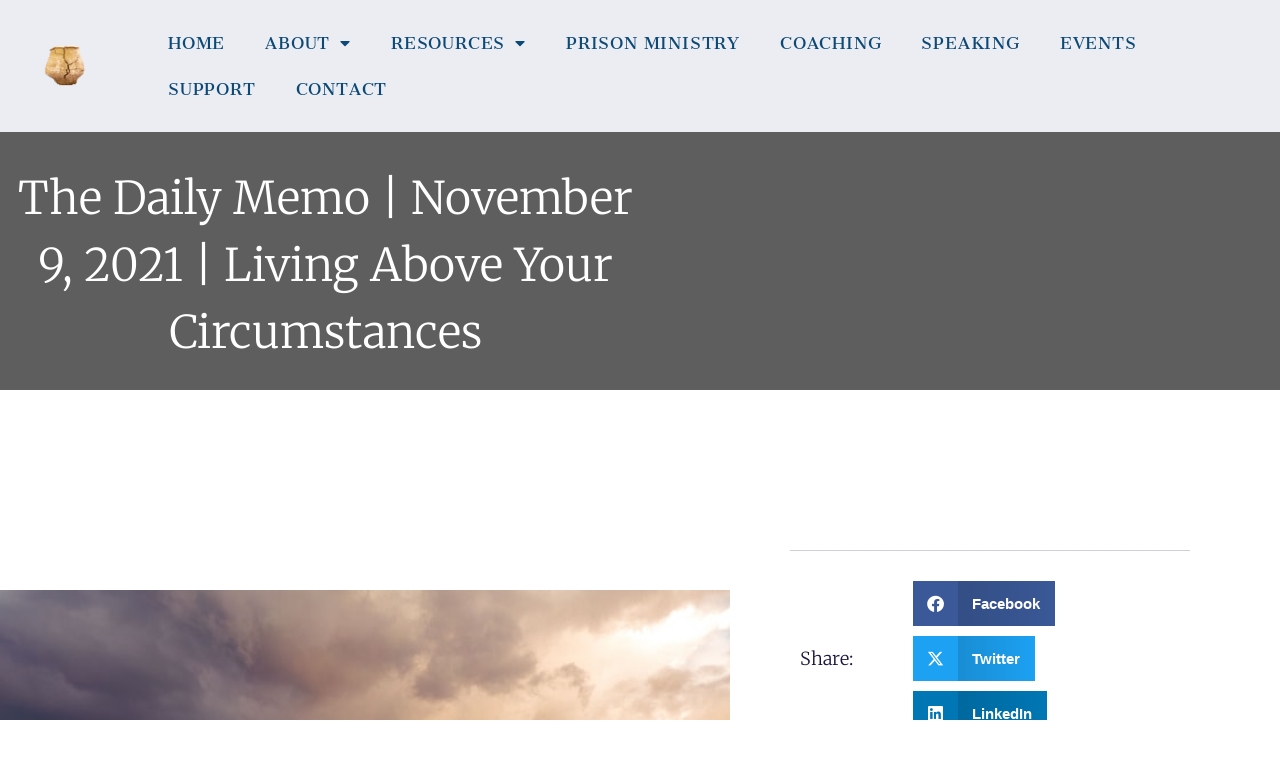

--- FILE ---
content_type: text/html; charset=UTF-8
request_url: https://embracingbrokenness.org/2021/11/the-daily-memo-november-9-2021-living-above-your-circumstances/
body_size: 18746
content:
<!doctype html>
<html lang="en-US" prefix="og: https://ogp.me/ns#">
<head>
	<meta charset="UTF-8">
	<meta name="viewport" content="width=device-width, initial-scale=1">
	<link rel="profile" href="https://gmpg.org/xfn/11">
	
<!-- Search Engine Optimization by Rank Math - https://rankmath.com/ -->
<title>The Daily Memo | November 9, 2021 | Living Above Your Circumstances | Embracing Brokenness Ministries</title>
<meta name="description" content="God is in complete control over every circumstance; even in our trials, He’s working all things to accomplish His good purpose in our life."/>
<meta name="robots" content="follow, index, max-snippet:-1, max-video-preview:-1, max-image-preview:large"/>
<link rel="canonical" href="https://embracingbrokenness.org/2021/11/the-daily-memo-november-9-2021-living-above-your-circumstances/" />
<meta property="og:locale" content="en_US" />
<meta property="og:type" content="article" />
<meta property="og:title" content="The Daily Memo | November 9, 2021 | Living Above Your Circumstances | Embracing Brokenness Ministries" />
<meta property="og:description" content="God is in complete control over every circumstance; even in our trials, He’s working all things to accomplish His good purpose in our life." />
<meta property="og:url" content="https://embracingbrokenness.org/2021/11/the-daily-memo-november-9-2021-living-above-your-circumstances/" />
<meta property="og:site_name" content="Embracing Brokenness Ministries" />
<meta property="article:tag" content="god is in control" />
<meta property="article:tag" content="purpose" />
<meta property="article:tag" content="The Daily Memo" />
<meta property="article:section" content="Knowing &amp; Being Known" />
<meta property="og:image" content="https://embracingbrokenness.org/wp-content/uploads/2022/06/Living-Above-Your-Circumstances-Too.jpg" />
<meta property="og:image:secure_url" content="https://embracingbrokenness.org/wp-content/uploads/2022/06/Living-Above-Your-Circumstances-Too.jpg" />
<meta property="og:image:width" content="640" />
<meta property="og:image:height" content="480" />
<meta property="og:image:alt" content="The Daily Memo | November 9, 2021 | Living Above Your Circumstances" />
<meta property="og:image:type" content="image/jpeg" />
<meta property="article:published_time" content="2021-11-09T10:00:17-05:00" />
<meta name="twitter:card" content="summary_large_image" />
<meta name="twitter:title" content="The Daily Memo | November 9, 2021 | Living Above Your Circumstances | Embracing Brokenness Ministries" />
<meta name="twitter:description" content="God is in complete control over every circumstance; even in our trials, He’s working all things to accomplish His good purpose in our life." />
<meta name="twitter:image" content="https://embracingbrokenness.org/wp-content/uploads/2022/06/Living-Above-Your-Circumstances-Too.jpg" />
<meta name="twitter:label1" content="Written by" />
<meta name="twitter:data1" content="sparrowwebsites" />
<meta name="twitter:label2" content="Time to read" />
<meta name="twitter:data2" content="1 minute" />
<script type="application/ld+json" class="rank-math-schema">{"@context":"https://schema.org","@graph":[{"@type":"Place","@id":"https://embracingbrokenness.org/#place","geo":{"@type":"GeoCoordinates","latitude":"40.037830","longitude":" -76.104410"},"hasMap":"https://www.google.com/maps/search/?api=1&amp;query=40.037830, -76.104410"},{"@type":"Organization","@id":"https://embracingbrokenness.org/#organization","name":"Embracing Brokenness Ministries","url":"https://embracingbrokenness.org/","email":"info@embracingbrokenness.org","logo":{"@type":"ImageObject","@id":"https://embracingbrokenness.org/#logo","url":"https://embracingbrokenness.org/wp-content/uploads/2022/06/Cracked_Clay_Pot_-_Thumbnail-removebg-preview.png","contentUrl":"https://embracingbrokenness.org/wp-content/uploads/2022/06/Cracked_Clay_Pot_-_Thumbnail-removebg-preview.png","caption":"Embracing Brokenness Ministries","inLanguage":"en-US","width":"73","height":"73"},"location":{"@id":"https://embracingbrokenness.org/#place"}},{"@type":"WebSite","@id":"https://embracingbrokenness.org/#website","url":"https://embracingbrokenness.org","name":"Embracing Brokenness Ministries","publisher":{"@id":"https://embracingbrokenness.org/#organization"},"inLanguage":"en-US"},{"@type":"ImageObject","@id":"https://embracingbrokenness.org/wp-content/uploads/2022/06/Living-Above-Your-Circumstances-Too.jpg","url":"https://embracingbrokenness.org/wp-content/uploads/2022/06/Living-Above-Your-Circumstances-Too.jpg","width":"640","height":"480","inLanguage":"en-US"},{"@type":"BreadcrumbList","@id":"https://embracingbrokenness.org/2021/11/the-daily-memo-november-9-2021-living-above-your-circumstances/#breadcrumb","itemListElement":[{"@type":"ListItem","position":"1","item":{"@id":"https://embroke.launchkits.com","name":"Home"}},{"@type":"ListItem","position":"2","item":{"@id":"https://embracingbrokenness.org/2021/11/the-daily-memo-november-9-2021-living-above-your-circumstances/","name":"The Daily Memo | November 9, 2021 | Living Above Your Circumstances"}}]},{"@type":"WebPage","@id":"https://embracingbrokenness.org/2021/11/the-daily-memo-november-9-2021-living-above-your-circumstances/#webpage","url":"https://embracingbrokenness.org/2021/11/the-daily-memo-november-9-2021-living-above-your-circumstances/","name":"The Daily Memo | November 9, 2021 | Living Above Your Circumstances | Embracing Brokenness Ministries","datePublished":"2021-11-09T10:00:17-05:00","dateModified":"2021-11-09T10:00:17-05:00","isPartOf":{"@id":"https://embracingbrokenness.org/#website"},"primaryImageOfPage":{"@id":"https://embracingbrokenness.org/wp-content/uploads/2022/06/Living-Above-Your-Circumstances-Too.jpg"},"inLanguage":"en-US","breadcrumb":{"@id":"https://embracingbrokenness.org/2021/11/the-daily-memo-november-9-2021-living-above-your-circumstances/#breadcrumb"}},{"@type":"Person","@id":"https://embracingbrokenness.org/author/sparrowwebsites/","name":"sparrowwebsites","url":"https://embracingbrokenness.org/author/sparrowwebsites/","image":{"@type":"ImageObject","@id":"https://secure.gravatar.com/avatar/862741c6f1c17cfdf2ac7368079d004a4cac3d72d4a0e8bcce345b8b7e9a3afd?s=96&amp;d=mm&amp;r=g","url":"https://secure.gravatar.com/avatar/862741c6f1c17cfdf2ac7368079d004a4cac3d72d4a0e8bcce345b8b7e9a3afd?s=96&amp;d=mm&amp;r=g","caption":"sparrowwebsites","inLanguage":"en-US"},"worksFor":{"@id":"https://embracingbrokenness.org/#organization"}},{"@type":"BlogPosting","headline":"The Daily Memo | November 9, 2021 | Living Above Your Circumstances","datePublished":"2021-11-09T10:00:17-05:00","dateModified":"2021-11-09T10:00:17-05:00","author":{"@id":"https://embracingbrokenness.org/author/sparrowwebsites/","name":"sparrowwebsites"},"publisher":{"@id":"https://embracingbrokenness.org/#organization"},"description":"God is in complete control over every circumstance; even in our trials, He\u2019s working all things to accomplish His good purpose in our life.","name":"The Daily Memo | November 9, 2021 | Living Above Your Circumstances","@id":"https://embracingbrokenness.org/2021/11/the-daily-memo-november-9-2021-living-above-your-circumstances/#richSnippet","isPartOf":{"@id":"https://embracingbrokenness.org/2021/11/the-daily-memo-november-9-2021-living-above-your-circumstances/#webpage"},"image":{"@id":"https://embracingbrokenness.org/wp-content/uploads/2022/06/Living-Above-Your-Circumstances-Too.jpg"},"inLanguage":"en-US","mainEntityOfPage":{"@id":"https://embracingbrokenness.org/2021/11/the-daily-memo-november-9-2021-living-above-your-circumstances/#webpage"}}]}</script>
<!-- /Rank Math WordPress SEO plugin -->

<link rel='dns-prefetch' href='//js.stripe.com' />
<link rel="alternate" type="application/rss+xml" title="Embracing Brokenness Ministries &raquo; Feed" href="https://embracingbrokenness.org/feed/" />
<link rel="alternate" type="application/rss+xml" title="Embracing Brokenness Ministries &raquo; Comments Feed" href="https://embracingbrokenness.org/comments/feed/" />
<link rel="alternate" type="application/rss+xml" title="Embracing Brokenness Ministries &raquo; The Daily Memo | November 9, 2021 | Living Above Your Circumstances Comments Feed" href="https://embracingbrokenness.org/2021/11/the-daily-memo-november-9-2021-living-above-your-circumstances/feed/" />
<link rel="alternate" title="oEmbed (JSON)" type="application/json+oembed" href="https://embracingbrokenness.org/wp-json/oembed/1.0/embed?url=https%3A%2F%2Fembracingbrokenness.org%2F2021%2F11%2Fthe-daily-memo-november-9-2021-living-above-your-circumstances%2F" />
<link rel="alternate" title="oEmbed (XML)" type="text/xml+oembed" href="https://embracingbrokenness.org/wp-json/oembed/1.0/embed?url=https%3A%2F%2Fembracingbrokenness.org%2F2021%2F11%2Fthe-daily-memo-november-9-2021-living-above-your-circumstances%2F&#038;format=xml" />
<style id='wp-img-auto-sizes-contain-inline-css'>
img:is([sizes=auto i],[sizes^="auto," i]){contain-intrinsic-size:3000px 1500px}
/*# sourceURL=wp-img-auto-sizes-contain-inline-css */
</style>
<style id='wp-emoji-styles-inline-css'>

	img.wp-smiley, img.emoji {
		display: inline !important;
		border: none !important;
		box-shadow: none !important;
		height: 1em !important;
		width: 1em !important;
		margin: 0 0.07em !important;
		vertical-align: -0.1em !important;
		background: none !important;
		padding: 0 !important;
	}
/*# sourceURL=wp-emoji-styles-inline-css */
</style>
<link rel='stylesheet' id='wp-block-library-css' href='https://embracingbrokenness.org/wp-includes/css/dist/block-library/style.min.css?ver=6.9' media='all' />
<link rel='stylesheet' id='edd-blocks-css' href='https://embracingbrokenness.org/wp-content/plugins/easy-digital-downloads/includes/blocks/assets/css/edd-blocks.css?ver=3.6.4' media='all' />
<style id='global-styles-inline-css'>
:root{--wp--preset--aspect-ratio--square: 1;--wp--preset--aspect-ratio--4-3: 4/3;--wp--preset--aspect-ratio--3-4: 3/4;--wp--preset--aspect-ratio--3-2: 3/2;--wp--preset--aspect-ratio--2-3: 2/3;--wp--preset--aspect-ratio--16-9: 16/9;--wp--preset--aspect-ratio--9-16: 9/16;--wp--preset--color--black: #000000;--wp--preset--color--cyan-bluish-gray: #abb8c3;--wp--preset--color--white: #ffffff;--wp--preset--color--pale-pink: #f78da7;--wp--preset--color--vivid-red: #cf2e2e;--wp--preset--color--luminous-vivid-orange: #ff6900;--wp--preset--color--luminous-vivid-amber: #fcb900;--wp--preset--color--light-green-cyan: #7bdcb5;--wp--preset--color--vivid-green-cyan: #00d084;--wp--preset--color--pale-cyan-blue: #8ed1fc;--wp--preset--color--vivid-cyan-blue: #0693e3;--wp--preset--color--vivid-purple: #9b51e0;--wp--preset--gradient--vivid-cyan-blue-to-vivid-purple: linear-gradient(135deg,rgb(6,147,227) 0%,rgb(155,81,224) 100%);--wp--preset--gradient--light-green-cyan-to-vivid-green-cyan: linear-gradient(135deg,rgb(122,220,180) 0%,rgb(0,208,130) 100%);--wp--preset--gradient--luminous-vivid-amber-to-luminous-vivid-orange: linear-gradient(135deg,rgb(252,185,0) 0%,rgb(255,105,0) 100%);--wp--preset--gradient--luminous-vivid-orange-to-vivid-red: linear-gradient(135deg,rgb(255,105,0) 0%,rgb(207,46,46) 100%);--wp--preset--gradient--very-light-gray-to-cyan-bluish-gray: linear-gradient(135deg,rgb(238,238,238) 0%,rgb(169,184,195) 100%);--wp--preset--gradient--cool-to-warm-spectrum: linear-gradient(135deg,rgb(74,234,220) 0%,rgb(151,120,209) 20%,rgb(207,42,186) 40%,rgb(238,44,130) 60%,rgb(251,105,98) 80%,rgb(254,248,76) 100%);--wp--preset--gradient--blush-light-purple: linear-gradient(135deg,rgb(255,206,236) 0%,rgb(152,150,240) 100%);--wp--preset--gradient--blush-bordeaux: linear-gradient(135deg,rgb(254,205,165) 0%,rgb(254,45,45) 50%,rgb(107,0,62) 100%);--wp--preset--gradient--luminous-dusk: linear-gradient(135deg,rgb(255,203,112) 0%,rgb(199,81,192) 50%,rgb(65,88,208) 100%);--wp--preset--gradient--pale-ocean: linear-gradient(135deg,rgb(255,245,203) 0%,rgb(182,227,212) 50%,rgb(51,167,181) 100%);--wp--preset--gradient--electric-grass: linear-gradient(135deg,rgb(202,248,128) 0%,rgb(113,206,126) 100%);--wp--preset--gradient--midnight: linear-gradient(135deg,rgb(2,3,129) 0%,rgb(40,116,252) 100%);--wp--preset--font-size--small: 13px;--wp--preset--font-size--medium: 20px;--wp--preset--font-size--large: 36px;--wp--preset--font-size--x-large: 42px;--wp--preset--spacing--20: 0.44rem;--wp--preset--spacing--30: 0.67rem;--wp--preset--spacing--40: 1rem;--wp--preset--spacing--50: 1.5rem;--wp--preset--spacing--60: 2.25rem;--wp--preset--spacing--70: 3.38rem;--wp--preset--spacing--80: 5.06rem;--wp--preset--shadow--natural: 6px 6px 9px rgba(0, 0, 0, 0.2);--wp--preset--shadow--deep: 12px 12px 50px rgba(0, 0, 0, 0.4);--wp--preset--shadow--sharp: 6px 6px 0px rgba(0, 0, 0, 0.2);--wp--preset--shadow--outlined: 6px 6px 0px -3px rgb(255, 255, 255), 6px 6px rgb(0, 0, 0);--wp--preset--shadow--crisp: 6px 6px 0px rgb(0, 0, 0);}:root { --wp--style--global--content-size: 800px;--wp--style--global--wide-size: 1200px; }:where(body) { margin: 0; }.wp-site-blocks > .alignleft { float: left; margin-right: 2em; }.wp-site-blocks > .alignright { float: right; margin-left: 2em; }.wp-site-blocks > .aligncenter { justify-content: center; margin-left: auto; margin-right: auto; }:where(.wp-site-blocks) > * { margin-block-start: 24px; margin-block-end: 0; }:where(.wp-site-blocks) > :first-child { margin-block-start: 0; }:where(.wp-site-blocks) > :last-child { margin-block-end: 0; }:root { --wp--style--block-gap: 24px; }:root :where(.is-layout-flow) > :first-child{margin-block-start: 0;}:root :where(.is-layout-flow) > :last-child{margin-block-end: 0;}:root :where(.is-layout-flow) > *{margin-block-start: 24px;margin-block-end: 0;}:root :where(.is-layout-constrained) > :first-child{margin-block-start: 0;}:root :where(.is-layout-constrained) > :last-child{margin-block-end: 0;}:root :where(.is-layout-constrained) > *{margin-block-start: 24px;margin-block-end: 0;}:root :where(.is-layout-flex){gap: 24px;}:root :where(.is-layout-grid){gap: 24px;}.is-layout-flow > .alignleft{float: left;margin-inline-start: 0;margin-inline-end: 2em;}.is-layout-flow > .alignright{float: right;margin-inline-start: 2em;margin-inline-end: 0;}.is-layout-flow > .aligncenter{margin-left: auto !important;margin-right: auto !important;}.is-layout-constrained > .alignleft{float: left;margin-inline-start: 0;margin-inline-end: 2em;}.is-layout-constrained > .alignright{float: right;margin-inline-start: 2em;margin-inline-end: 0;}.is-layout-constrained > .aligncenter{margin-left: auto !important;margin-right: auto !important;}.is-layout-constrained > :where(:not(.alignleft):not(.alignright):not(.alignfull)){max-width: var(--wp--style--global--content-size);margin-left: auto !important;margin-right: auto !important;}.is-layout-constrained > .alignwide{max-width: var(--wp--style--global--wide-size);}body .is-layout-flex{display: flex;}.is-layout-flex{flex-wrap: wrap;align-items: center;}.is-layout-flex > :is(*, div){margin: 0;}body .is-layout-grid{display: grid;}.is-layout-grid > :is(*, div){margin: 0;}body{padding-top: 0px;padding-right: 0px;padding-bottom: 0px;padding-left: 0px;}a:where(:not(.wp-element-button)){text-decoration: underline;}:root :where(.wp-element-button, .wp-block-button__link){background-color: #32373c;border-width: 0;color: #fff;font-family: inherit;font-size: inherit;font-style: inherit;font-weight: inherit;letter-spacing: inherit;line-height: inherit;padding-top: calc(0.667em + 2px);padding-right: calc(1.333em + 2px);padding-bottom: calc(0.667em + 2px);padding-left: calc(1.333em + 2px);text-decoration: none;text-transform: inherit;}.has-black-color{color: var(--wp--preset--color--black) !important;}.has-cyan-bluish-gray-color{color: var(--wp--preset--color--cyan-bluish-gray) !important;}.has-white-color{color: var(--wp--preset--color--white) !important;}.has-pale-pink-color{color: var(--wp--preset--color--pale-pink) !important;}.has-vivid-red-color{color: var(--wp--preset--color--vivid-red) !important;}.has-luminous-vivid-orange-color{color: var(--wp--preset--color--luminous-vivid-orange) !important;}.has-luminous-vivid-amber-color{color: var(--wp--preset--color--luminous-vivid-amber) !important;}.has-light-green-cyan-color{color: var(--wp--preset--color--light-green-cyan) !important;}.has-vivid-green-cyan-color{color: var(--wp--preset--color--vivid-green-cyan) !important;}.has-pale-cyan-blue-color{color: var(--wp--preset--color--pale-cyan-blue) !important;}.has-vivid-cyan-blue-color{color: var(--wp--preset--color--vivid-cyan-blue) !important;}.has-vivid-purple-color{color: var(--wp--preset--color--vivid-purple) !important;}.has-black-background-color{background-color: var(--wp--preset--color--black) !important;}.has-cyan-bluish-gray-background-color{background-color: var(--wp--preset--color--cyan-bluish-gray) !important;}.has-white-background-color{background-color: var(--wp--preset--color--white) !important;}.has-pale-pink-background-color{background-color: var(--wp--preset--color--pale-pink) !important;}.has-vivid-red-background-color{background-color: var(--wp--preset--color--vivid-red) !important;}.has-luminous-vivid-orange-background-color{background-color: var(--wp--preset--color--luminous-vivid-orange) !important;}.has-luminous-vivid-amber-background-color{background-color: var(--wp--preset--color--luminous-vivid-amber) !important;}.has-light-green-cyan-background-color{background-color: var(--wp--preset--color--light-green-cyan) !important;}.has-vivid-green-cyan-background-color{background-color: var(--wp--preset--color--vivid-green-cyan) !important;}.has-pale-cyan-blue-background-color{background-color: var(--wp--preset--color--pale-cyan-blue) !important;}.has-vivid-cyan-blue-background-color{background-color: var(--wp--preset--color--vivid-cyan-blue) !important;}.has-vivid-purple-background-color{background-color: var(--wp--preset--color--vivid-purple) !important;}.has-black-border-color{border-color: var(--wp--preset--color--black) !important;}.has-cyan-bluish-gray-border-color{border-color: var(--wp--preset--color--cyan-bluish-gray) !important;}.has-white-border-color{border-color: var(--wp--preset--color--white) !important;}.has-pale-pink-border-color{border-color: var(--wp--preset--color--pale-pink) !important;}.has-vivid-red-border-color{border-color: var(--wp--preset--color--vivid-red) !important;}.has-luminous-vivid-orange-border-color{border-color: var(--wp--preset--color--luminous-vivid-orange) !important;}.has-luminous-vivid-amber-border-color{border-color: var(--wp--preset--color--luminous-vivid-amber) !important;}.has-light-green-cyan-border-color{border-color: var(--wp--preset--color--light-green-cyan) !important;}.has-vivid-green-cyan-border-color{border-color: var(--wp--preset--color--vivid-green-cyan) !important;}.has-pale-cyan-blue-border-color{border-color: var(--wp--preset--color--pale-cyan-blue) !important;}.has-vivid-cyan-blue-border-color{border-color: var(--wp--preset--color--vivid-cyan-blue) !important;}.has-vivid-purple-border-color{border-color: var(--wp--preset--color--vivid-purple) !important;}.has-vivid-cyan-blue-to-vivid-purple-gradient-background{background: var(--wp--preset--gradient--vivid-cyan-blue-to-vivid-purple) !important;}.has-light-green-cyan-to-vivid-green-cyan-gradient-background{background: var(--wp--preset--gradient--light-green-cyan-to-vivid-green-cyan) !important;}.has-luminous-vivid-amber-to-luminous-vivid-orange-gradient-background{background: var(--wp--preset--gradient--luminous-vivid-amber-to-luminous-vivid-orange) !important;}.has-luminous-vivid-orange-to-vivid-red-gradient-background{background: var(--wp--preset--gradient--luminous-vivid-orange-to-vivid-red) !important;}.has-very-light-gray-to-cyan-bluish-gray-gradient-background{background: var(--wp--preset--gradient--very-light-gray-to-cyan-bluish-gray) !important;}.has-cool-to-warm-spectrum-gradient-background{background: var(--wp--preset--gradient--cool-to-warm-spectrum) !important;}.has-blush-light-purple-gradient-background{background: var(--wp--preset--gradient--blush-light-purple) !important;}.has-blush-bordeaux-gradient-background{background: var(--wp--preset--gradient--blush-bordeaux) !important;}.has-luminous-dusk-gradient-background{background: var(--wp--preset--gradient--luminous-dusk) !important;}.has-pale-ocean-gradient-background{background: var(--wp--preset--gradient--pale-ocean) !important;}.has-electric-grass-gradient-background{background: var(--wp--preset--gradient--electric-grass) !important;}.has-midnight-gradient-background{background: var(--wp--preset--gradient--midnight) !important;}.has-small-font-size{font-size: var(--wp--preset--font-size--small) !important;}.has-medium-font-size{font-size: var(--wp--preset--font-size--medium) !important;}.has-large-font-size{font-size: var(--wp--preset--font-size--large) !important;}.has-x-large-font-size{font-size: var(--wp--preset--font-size--x-large) !important;}
:root :where(.wp-block-pullquote){font-size: 1.5em;line-height: 1.6;}
/*# sourceURL=global-styles-inline-css */
</style>
<link rel='stylesheet' id='edd-styles-css' href='https://embracingbrokenness.org/wp-content/plugins/easy-digital-downloads/assets/build/css/frontend/edd.min.css?ver=3.6.4' media='all' />
<link rel='stylesheet' id='hello-elementor-theme-style-css' href='https://embracingbrokenness.org/wp-content/themes/hello-elementor/assets/css/theme.css?ver=3.4.5' media='all' />
<link rel='stylesheet' id='hello-elementor-child-style-css' href='https://embracingbrokenness.org/wp-content/themes/hello-theme-child-master/style.css?ver=1.0.0' media='all' />
<link rel='stylesheet' id='hello-elementor-css' href='https://embracingbrokenness.org/wp-content/themes/hello-elementor/assets/css/reset.css?ver=3.4.5' media='all' />
<link rel='stylesheet' id='hello-elementor-header-footer-css' href='https://embracingbrokenness.org/wp-content/themes/hello-elementor/assets/css/header-footer.css?ver=3.4.5' media='all' />
<link rel='stylesheet' id='elementor-frontend-css' href='https://embracingbrokenness.org/wp-content/plugins/elementor/assets/css/frontend.min.css?ver=3.34.1' media='all' />
<link rel='stylesheet' id='widget-image-css' href='https://embracingbrokenness.org/wp-content/plugins/elementor/assets/css/widget-image.min.css?ver=3.34.1' media='all' />
<link rel='stylesheet' id='widget-nav-menu-css' href='https://embracingbrokenness.org/wp-content/plugins/elementor-pro/assets/css/widget-nav-menu.min.css?ver=3.34.0' media='all' />
<link rel='stylesheet' id='e-sticky-css' href='https://embracingbrokenness.org/wp-content/plugins/elementor-pro/assets/css/modules/sticky.min.css?ver=3.34.0' media='all' />
<link rel='stylesheet' id='e-motion-fx-css' href='https://embracingbrokenness.org/wp-content/plugins/elementor-pro/assets/css/modules/motion-fx.min.css?ver=3.34.0' media='all' />
<link rel='stylesheet' id='widget-heading-css' href='https://embracingbrokenness.org/wp-content/plugins/elementor/assets/css/widget-heading.min.css?ver=3.34.1' media='all' />
<link rel='stylesheet' id='widget-form-css' href='https://embracingbrokenness.org/wp-content/plugins/elementor-pro/assets/css/widget-form.min.css?ver=3.34.0' media='all' />
<link rel='stylesheet' id='widget-icon-list-css' href='https://embracingbrokenness.org/wp-content/plugins/elementor/assets/css/widget-icon-list.min.css?ver=3.34.1' media='all' />
<link rel='stylesheet' id='widget-social-icons-css' href='https://embracingbrokenness.org/wp-content/plugins/elementor/assets/css/widget-social-icons.min.css?ver=3.34.1' media='all' />
<link rel='stylesheet' id='e-apple-webkit-css' href='https://embracingbrokenness.org/wp-content/plugins/elementor/assets/css/conditionals/apple-webkit.min.css?ver=3.34.1' media='all' />
<link rel='stylesheet' id='widget-share-buttons-css' href='https://embracingbrokenness.org/wp-content/plugins/elementor-pro/assets/css/widget-share-buttons.min.css?ver=3.34.0' media='all' />
<link rel='stylesheet' id='elementor-icons-shared-0-css' href='https://embracingbrokenness.org/wp-content/plugins/elementor/assets/lib/font-awesome/css/fontawesome.min.css?ver=5.15.3' media='all' />
<link rel='stylesheet' id='elementor-icons-fa-solid-css' href='https://embracingbrokenness.org/wp-content/plugins/elementor/assets/lib/font-awesome/css/solid.min.css?ver=5.15.3' media='all' />
<link rel='stylesheet' id='elementor-icons-fa-brands-css' href='https://embracingbrokenness.org/wp-content/plugins/elementor/assets/lib/font-awesome/css/brands.min.css?ver=5.15.3' media='all' />
<link rel='stylesheet' id='widget-posts-css' href='https://embracingbrokenness.org/wp-content/plugins/elementor-pro/assets/css/widget-posts.min.css?ver=3.34.0' media='all' />
<link rel='stylesheet' id='widget-post-navigation-css' href='https://embracingbrokenness.org/wp-content/plugins/elementor-pro/assets/css/widget-post-navigation.min.css?ver=3.34.0' media='all' />
<link rel='stylesheet' id='elementor-icons-css' href='https://embracingbrokenness.org/wp-content/plugins/elementor/assets/lib/eicons/css/elementor-icons.min.css?ver=5.45.0' media='all' />
<link rel='stylesheet' id='elementor-post-1333-css' href='https://embracingbrokenness.org/wp-content/uploads/elementor/css/post-1333.css?ver=1768553980' media='all' />
<link rel='stylesheet' id='font-awesome-5-all-css' href='https://embracingbrokenness.org/wp-content/plugins/elementor/assets/lib/font-awesome/css/all.min.css?ver=3.34.1' media='all' />
<link rel='stylesheet' id='font-awesome-4-shim-css' href='https://embracingbrokenness.org/wp-content/plugins/elementor/assets/lib/font-awesome/css/v4-shims.min.css?ver=3.34.1' media='all' />
<link rel='stylesheet' id='elementor-post-1402-css' href='https://embracingbrokenness.org/wp-content/uploads/elementor/css/post-1402.css?ver=1768553980' media='all' />
<link rel='stylesheet' id='elementor-post-1580-css' href='https://embracingbrokenness.org/wp-content/uploads/elementor/css/post-1580.css?ver=1768553980' media='all' />
<link rel='stylesheet' id='elementor-post-632-css' href='https://embracingbrokenness.org/wp-content/uploads/elementor/css/post-632.css?ver=1768553980' media='all' />
<link rel='stylesheet' id='elementor-gf-local-cantataone-css' href='https://embracingbrokenness.org/wp-content/uploads/elementor/google-fonts/css/cantataone.css?ver=1742294839' media='all' />
<link rel='stylesheet' id='elementor-gf-local-cantarell-css' href='https://embracingbrokenness.org/wp-content/uploads/elementor/google-fonts/css/cantarell.css?ver=1742294839' media='all' />
<link rel='stylesheet' id='elementor-gf-local-opensans-css' href='https://embracingbrokenness.org/wp-content/uploads/elementor/google-fonts/css/opensans.css?ver=1742294855' media='all' />
<link rel='stylesheet' id='elementor-gf-local-cantoraone-css' href='https://embracingbrokenness.org/wp-content/uploads/elementor/google-fonts/css/cantoraone.css?ver=1742294855' media='all' />
<link rel='stylesheet' id='elementor-gf-local-cabin-css' href='https://embracingbrokenness.org/wp-content/uploads/elementor/google-fonts/css/cabin.css?ver=1742294858' media='all' />
<link rel='stylesheet' id='elementor-gf-local-librebaskerville-css' href='https://embracingbrokenness.org/wp-content/uploads/elementor/google-fonts/css/librebaskerville.css?ver=1742294859' media='all' />
<link rel='stylesheet' id='elementor-gf-local-josefinsans-css' href='https://embracingbrokenness.org/wp-content/uploads/elementor/google-fonts/css/josefinsans.css?ver=1742294864' media='all' />
<link rel='stylesheet' id='elementor-gf-local-merriweather-css' href='https://embracingbrokenness.org/wp-content/uploads/elementor/google-fonts/css/merriweather.css?ver=1742294923' media='all' />
<link rel='stylesheet' id='elementor-gf-local-montserrat-css' href='https://embracingbrokenness.org/wp-content/uploads/elementor/google-fonts/css/montserrat.css?ver=1742294934' media='all' />
<script src="https://embracingbrokenness.org/wp-includes/js/jquery/jquery.min.js?ver=3.7.1" id="jquery-core-js"></script>
<script src="https://embracingbrokenness.org/wp-includes/js/jquery/jquery-migrate.min.js?ver=3.4.1" id="jquery-migrate-js"></script>
<script src="https://embracingbrokenness.org/wp-content/plugins/elementor/assets/lib/font-awesome/js/v4-shims.min.js?ver=3.34.1" id="font-awesome-4-shim-js"></script>
<script src="https://js.stripe.com/v3/?ver=v3" id="sandhills-stripe-js-v3-js"></script>
<link rel="https://api.w.org/" href="https://embracingbrokenness.org/wp-json/" /><link rel="alternate" title="JSON" type="application/json" href="https://embracingbrokenness.org/wp-json/wp/v2/posts/4432" /><link rel="EditURI" type="application/rsd+xml" title="RSD" href="https://embracingbrokenness.org/xmlrpc.php?rsd" />
<meta name="generator" content="WordPress 6.9" />
<link rel='shortlink' href='https://embracingbrokenness.org/?p=4432' />
<meta name="generator" content="Easy Digital Downloads v3.6.4" />
<meta name="generator" content="Elementor 3.34.1; features: additional_custom_breakpoints; settings: css_print_method-external, google_font-enabled, font_display-auto">
<!-- Global site tag (gtag.js) - Google Analytics -->
<script async src="https://www.googletagmanager.com/gtag/js?id=UA-127659890-1"></script>
<script>
  window.dataLayer = window.dataLayer || [];
  function gtag(){dataLayer.push(arguments);}
  gtag('js', new Date());
  gtag('config', 'UA-127659890-1');
</script>

<!-- Google tag (gtag.js) -->
<script async src="https://www.googletagmanager.com/gtag/js?id=G-YD86R3F80Z"></script>
<script>
  window.dataLayer = window.dataLayer || [];
  function gtag(){dataLayer.push(arguments);}
  gtag('js', new Date());

  gtag('config', 'G-YD86R3F80Z');
</script>
<meta name="facebook-domain-verification" content="dw18jaylmhw7ro8wtq38euszscc74g" />
<!-- Meta Pixel Code -->
<script>
!function(f,b,e,v,n,t,s)
{if(f.fbq)return;n=f.fbq=function(){n.callMethod?
n.callMethod.apply(n,arguments):n.queue.push(arguments)};
if(!f._fbq)f._fbq=n;n.push=n;n.loaded=!0;n.version='2.0';
n.queue=[];t=b.createElement(e);t.async=!0;
t.src=v;s=b.getElementsByTagName(e)[0];
s.parentNode.insertBefore(t,s)}(window, document,'script',
'https://connect.facebook.net/en_US/fbevents.js');
fbq('init', '1234748016717412');
fbq('track', 'PageView');
</script>
<noscript><img height="1" width="1" style="display:none"
src="https://www.facebook.com/tr?id=1234748016717412&ev=PageView&noscript=1"
/></noscript>
<!-- End Meta Pixel Code -->
<link rel="stylesheet" href="https://cdnjs.cloudflare.com/ajax/libs/font-awesome/6.4.2/css/brands.min.css" integrity="sha512-W/zrbCncQnky/EzL+/AYwTtosvrM+YG/V6piQLSe2HuKS6cmbw89kjYkp3tWFn1dkWV7L1ruvJyKbLz73Vlgfg==" crossorigin="anonymous" referrerpolicy="no-referrer"/>
<style>
    .fa-brands, .fab.fa-twitter, .mec-fa-twitter {
        font-family: 'Font Awesome 6 Brands';
        font-style: normal;
        font-weight: 400;
    }
    .fa-twitter::before, .mec-fa-twitter::before {
        content: "\e61b" !important;
    }
</style>
<script>
(function(f,u,n,r,a,i,s,e){var
data={window:window,document:document,tag:"script",data:"funraise",orgId:f,uri:u,common:n,cli
ent:r,script:a};var scripts;var
funraiseScript;data.window[data.data]=data.window[data.data]||[];if(data.window[data.data].scrip
tIsLoading||data.window[data.data].scriptIsLoaded)return;data.window[data.data].loading=true;d
ata.window[data.data].push("init",data);scripts=data.document.getElementsByTagName(data.ta
g)[0];funraiseScript=data.document.createElement(data.tag);funraiseScript.async=true;funraise
Script.src=data.uri+data.common+data.script+"?orgId="+data.orgId;scripts.parentNode.insertBe
fore(funraiseScript,scripts)})('79760dce-8c40-4f47-86ad-a53b701112bb','https://assets.funraise.i
o','/widget/common/2.0','/widget/client','/inject-form.js');
</script>

<script>
window.funraise.push('create', { form: 39499 }, {
selector: '#fr-placed-form-container-39499',
type: 'grow_contained',
});
</script>
			<style>
				.e-con.e-parent:nth-of-type(n+4):not(.e-lazyloaded):not(.e-no-lazyload),
				.e-con.e-parent:nth-of-type(n+4):not(.e-lazyloaded):not(.e-no-lazyload) * {
					background-image: none !important;
				}
				@media screen and (max-height: 1024px) {
					.e-con.e-parent:nth-of-type(n+3):not(.e-lazyloaded):not(.e-no-lazyload),
					.e-con.e-parent:nth-of-type(n+3):not(.e-lazyloaded):not(.e-no-lazyload) * {
						background-image: none !important;
					}
				}
				@media screen and (max-height: 640px) {
					.e-con.e-parent:nth-of-type(n+2):not(.e-lazyloaded):not(.e-no-lazyload),
					.e-con.e-parent:nth-of-type(n+2):not(.e-lazyloaded):not(.e-no-lazyload) * {
						background-image: none !important;
					}
				}
			</style>
			<link rel="icon" href="https://embracingbrokenness.org/wp-content/uploads/2022/06/Cracked-Clay-Pot-1024x683-1-150x150.jpg" sizes="32x32" />
<link rel="icon" href="https://embracingbrokenness.org/wp-content/uploads/2022/06/Cracked-Clay-Pot-1024x683-1.jpg" sizes="192x192" />
<link rel="apple-touch-icon" href="https://embracingbrokenness.org/wp-content/uploads/2022/06/Cracked-Clay-Pot-1024x683-1.jpg" />
<meta name="msapplication-TileImage" content="https://embracingbrokenness.org/wp-content/uploads/2022/06/Cracked-Clay-Pot-1024x683-1.jpg" />
		<style id="wp-custom-css">
			

/** Start Block Kit CSS: 69-3-4f8cfb8a1a68ec007f2be7a02bdeadd9 **/

.envato-kit-66-menu .e--pointer-framed .elementor-item:before{
	border-radius:1px;
}

.envato-kit-66-subscription-form .elementor-form-fields-wrapper{
	position:relative;
}

.envato-kit-66-subscription-form .elementor-form-fields-wrapper .elementor-field-type-submit{
	position:static;
}

.envato-kit-66-subscription-form .elementor-form-fields-wrapper .elementor-field-type-submit button{
	position: absolute;
    top: 50%;
    right: 6px;
    transform: translate(0, -50%);
		-moz-transform: translate(0, -50%);
		-webmit-transform: translate(0, -50%);
}

.envato-kit-66-testi-slider .elementor-testimonial__footer{
	margin-top: -60px !important;
	z-index: 99;
  position: relative;
}

.envato-kit-66-featured-slider .elementor-slides .slick-prev{
	width:50px;
	height:50px;
	background-color:#ffffff !important;
	transform:rotate(45deg);
	-moz-transform:rotate(45deg);
	-webkit-transform:rotate(45deg);
	left:-25px !important;
	-webkit-box-shadow: 0px 1px 2px 1px rgba(0,0,0,0.32);
	-moz-box-shadow: 0px 1px 2px 1px rgba(0,0,0,0.32);
	box-shadow: 0px 1px 2px 1px rgba(0,0,0,0.32);
}

.envato-kit-66-featured-slider .elementor-slides .slick-prev:before{
	display:block;
	margin-top:0px;
	margin-left:0px;
	transform:rotate(-45deg);
	-moz-transform:rotate(-45deg);
	-webkit-transform:rotate(-45deg);
}

.envato-kit-66-featured-slider .elementor-slides .slick-next{
	width:50px;
	height:50px;
	background-color:#ffffff !important;
	transform:rotate(45deg);
	-moz-transform:rotate(45deg);
	-webkit-transform:rotate(45deg);
	right:-25px !important;
	-webkit-box-shadow: 0px 1px 2px 1px rgba(0,0,0,0.32);
	-moz-box-shadow: 0px 1px 2px 1px rgba(0,0,0,0.32);
	box-shadow: 0px 1px 2px 1px rgba(0,0,0,0.32);
}

.envato-kit-66-featured-slider .elementor-slides .slick-next:before{
	display:block;
	margin-top:-5px;
	margin-right:-5px;
	transform:rotate(-45deg);
	-moz-transform:rotate(-45deg);
	-webkit-transform:rotate(-45deg);
}

.envato-kit-66-orangetext{
	color:#f4511e;
}

.envato-kit-66-countdown .elementor-countdown-label{
	display:inline-block !important;
	border:2px solid rgba(255,255,255,0.2);
	padding:9px 20px;
}

/** End Block Kit CSS: 69-3-4f8cfb8a1a68ec007f2be7a02bdeadd9 **/

		</style>
		</head>
<body class="wp-singular post-template-default single single-post postid-4432 single-format-standard wp-custom-logo wp-embed-responsive wp-theme-hello-elementor wp-child-theme-hello-theme-child-master edd-js-none hello-elementor-default elementor-default elementor-kit-1333 elementor-page-632">

	<style>.edd-js-none .edd-has-js, .edd-js .edd-no-js, body.edd-js input.edd-no-js { display: none; }</style>
	<script>/* <![CDATA[ */(function(){var c = document.body.classList;c.remove('edd-js-none');c.add('edd-js');})();/* ]]> */</script>
	
<a class="skip-link screen-reader-text" href="#content">Skip to content</a>

		<header data-elementor-type="header" data-elementor-id="1402" class="elementor elementor-1402 elementor-location-header" data-elementor-post-type="elementor_library">
					<section class="elementor-section elementor-top-section elementor-element elementor-element-1cefb4b2 elementor-section-full_width elementor-section-height-min-height elementor-section-items-top elementor-section-content-top elementor-section-height-default" data-id="1cefb4b2" data-element_type="section" data-settings="{&quot;background_background&quot;:&quot;classic&quot;,&quot;motion_fx_motion_fx_scrolling&quot;:&quot;yes&quot;,&quot;sticky&quot;:&quot;top&quot;,&quot;motion_fx_devices&quot;:[&quot;desktop&quot;,&quot;tablet&quot;,&quot;mobile&quot;],&quot;sticky_on&quot;:[&quot;desktop&quot;,&quot;tablet&quot;,&quot;mobile&quot;],&quot;sticky_offset&quot;:0,&quot;sticky_effects_offset&quot;:0,&quot;sticky_anchor_link_offset&quot;:0}">
							<div class="elementor-background-overlay"></div>
							<div class="elementor-container elementor-column-gap-no">
					<div class="elementor-column elementor-col-100 elementor-top-column elementor-element elementor-element-6d277620" data-id="6d277620" data-element_type="column">
			<div class="elementor-widget-wrap elementor-element-populated">
						<section class="elementor-section elementor-inner-section elementor-element elementor-element-78d872f7 elementor-section-full_width elementor-section-height-default elementor-section-height-default" data-id="78d872f7" data-element_type="section" data-settings="{&quot;background_background&quot;:&quot;classic&quot;}">
						<div class="elementor-container elementor-column-gap-wider">
					<div class="elementor-column elementor-col-50 elementor-inner-column elementor-element elementor-element-31f3d9b2" data-id="31f3d9b2" data-element_type="column">
			<div class="elementor-widget-wrap elementor-element-populated">
						<div class="elementor-element elementor-element-668050a5 elementor-widget elementor-widget-theme-site-logo elementor-widget-image" data-id="668050a5" data-element_type="widget" data-widget_type="theme-site-logo.default">
				<div class="elementor-widget-container">
											<a href="https://embracingbrokenness.org">
			<img width="73" height="73" src="https://embracingbrokenness.org/wp-content/uploads/2022/06/Cracked_Clay_Pot_-_Thumbnail-removebg-preview.png" class="attachment-full size-full wp-image-4915" alt="" />				</a>
											</div>
				</div>
					</div>
		</div>
				<div class="elementor-column elementor-col-50 elementor-inner-column elementor-element elementor-element-bf6c386" data-id="bf6c386" data-element_type="column">
			<div class="elementor-widget-wrap elementor-element-populated">
						<div class="elementor-element elementor-element-6e73f960 elementor-nav-menu__align-start elementor-nav-menu--stretch elementor-widget__width-auto elementor-nav-menu--dropdown-tablet elementor-nav-menu__text-align-aside elementor-nav-menu--toggle elementor-nav-menu--burger elementor-widget elementor-widget-nav-menu" data-id="6e73f960" data-element_type="widget" data-settings="{&quot;full_width&quot;:&quot;stretch&quot;,&quot;layout&quot;:&quot;horizontal&quot;,&quot;submenu_icon&quot;:{&quot;value&quot;:&quot;&lt;i class=\&quot;fas fa-caret-down\&quot; aria-hidden=\&quot;true\&quot;&gt;&lt;\/i&gt;&quot;,&quot;library&quot;:&quot;fa-solid&quot;},&quot;toggle&quot;:&quot;burger&quot;}" data-widget_type="nav-menu.default">
				<div class="elementor-widget-container">
								<nav aria-label="Menu" class="elementor-nav-menu--main elementor-nav-menu__container elementor-nav-menu--layout-horizontal e--pointer-none">
				<ul id="menu-1-6e73f960" class="elementor-nav-menu"><li class="menu-item menu-item-type-post_type menu-item-object-page menu-item-home menu-item-2591"><a href="https://embracingbrokenness.org/" class="elementor-item">Home</a></li>
<li class="menu-item menu-item-type-custom menu-item-object-custom menu-item-has-children menu-item-5405"><a href="#" class="elementor-item elementor-item-anchor">About</a>
<ul class="sub-menu elementor-nav-menu--dropdown">
	<li class="menu-item menu-item-type-post_type menu-item-object-page menu-item-1678"><a href="https://embracingbrokenness.org/about/" class="elementor-sub-item">About Us</a></li>
	<li class="menu-item menu-item-type-post_type menu-item-object-page menu-item-3416"><a href="https://embracingbrokenness.org/our-story/" class="elementor-sub-item">Our Story</a></li>
	<li class="menu-item menu-item-type-post_type menu-item-object-page menu-item-7805"><a href="https://embracingbrokenness.org/our-team/" class="elementor-sub-item">Our Team</a></li>
	<li class="menu-item menu-item-type-post_type menu-item-object-page menu-item-5132"><a href="https://embracingbrokenness.org/our-beliefs/" class="elementor-sub-item">Our Beliefs</a></li>
</ul>
</li>
<li class="menu-item menu-item-type-custom menu-item-object-custom menu-item-has-children menu-item-4917"><a href="#" class="elementor-item elementor-item-anchor">Resources</a>
<ul class="sub-menu elementor-nav-menu--dropdown">
	<li class="menu-item menu-item-type-post_type menu-item-object-page menu-item-3356"><a href="https://embracingbrokenness.org/the-daily-memo/" class="elementor-sub-item">The Mid-Week Memo</a></li>
	<li class="menu-item menu-item-type-post_type menu-item-object-page menu-item-5103"><a href="https://embracingbrokenness.org/podcast/" class="elementor-sub-item">Podcast</a></li>
	<li class="menu-item menu-item-type-post_type menu-item-object-page menu-item-5468"><a href="https://embracingbrokenness.org/books/" class="elementor-sub-item">Books</a></li>
	<li class="menu-item menu-item-type-post_type menu-item-object-page menu-item-4927"><a href="https://embracingbrokenness.org/blog/" class="elementor-sub-item">Blog</a></li>
	<li class="menu-item menu-item-type-post_type menu-item-object-page menu-item-9884"><a href="https://embracingbrokenness.org/colleens-corner/" class="elementor-sub-item">Colleen’s Corner</a></li>
	<li class="menu-item menu-item-type-custom menu-item-object-custom menu-item-5820"><a href="/video" class="elementor-sub-item">Videos</a></li>
	<li class="menu-item menu-item-type-custom menu-item-object-custom menu-item-5866"><a href="/downloads/" class="elementor-sub-item">Downloads</a></li>
	<li class="menu-item menu-item-type-post_type menu-item-object-page menu-item-5164"><a href="https://embracingbrokenness.org/barnas-10-stop-journey-research-report/" class="elementor-sub-item">Barnas 10-Stop Journey</a></li>
</ul>
</li>
<li class="menu-item menu-item-type-post_type menu-item-object-page menu-item-8805"><a href="https://embracingbrokenness.org/prison-ministry/" class="elementor-item">Prison Ministry</a></li>
<li class="menu-item menu-item-type-post_type menu-item-object-page menu-item-9997"><a href="https://embracingbrokenness.org/coaching-spiritual-direction/" class="elementor-item">Coaching</a></li>
<li class="menu-item menu-item-type-post_type menu-item-object-page menu-item-8279"><a href="https://embracingbrokenness.org/speaking/" class="elementor-item">Speaking</a></li>
<li class="menu-item menu-item-type-post_type menu-item-object-page menu-item-3470"><a href="https://embracingbrokenness.org/events/" class="elementor-item">Events</a></li>
<li class="menu-item menu-item-type-post_type menu-item-object-page menu-item-3441"><a href="https://embracingbrokenness.org/support/" class="elementor-item">Support</a></li>
<li class="menu-item menu-item-type-post_type menu-item-object-page menu-item-1677"><a href="https://embracingbrokenness.org/contact/" class="elementor-item">Contact</a></li>
</ul>			</nav>
					<div class="elementor-menu-toggle" role="button" tabindex="0" aria-label="Menu Toggle" aria-expanded="false">
			<i aria-hidden="true" role="presentation" class="elementor-menu-toggle__icon--open eicon-menu-bar"></i><i aria-hidden="true" role="presentation" class="elementor-menu-toggle__icon--close eicon-close"></i>		</div>
					<nav class="elementor-nav-menu--dropdown elementor-nav-menu__container" aria-hidden="true">
				<ul id="menu-2-6e73f960" class="elementor-nav-menu"><li class="menu-item menu-item-type-post_type menu-item-object-page menu-item-home menu-item-2591"><a href="https://embracingbrokenness.org/" class="elementor-item" tabindex="-1">Home</a></li>
<li class="menu-item menu-item-type-custom menu-item-object-custom menu-item-has-children menu-item-5405"><a href="#" class="elementor-item elementor-item-anchor" tabindex="-1">About</a>
<ul class="sub-menu elementor-nav-menu--dropdown">
	<li class="menu-item menu-item-type-post_type menu-item-object-page menu-item-1678"><a href="https://embracingbrokenness.org/about/" class="elementor-sub-item" tabindex="-1">About Us</a></li>
	<li class="menu-item menu-item-type-post_type menu-item-object-page menu-item-3416"><a href="https://embracingbrokenness.org/our-story/" class="elementor-sub-item" tabindex="-1">Our Story</a></li>
	<li class="menu-item menu-item-type-post_type menu-item-object-page menu-item-7805"><a href="https://embracingbrokenness.org/our-team/" class="elementor-sub-item" tabindex="-1">Our Team</a></li>
	<li class="menu-item menu-item-type-post_type menu-item-object-page menu-item-5132"><a href="https://embracingbrokenness.org/our-beliefs/" class="elementor-sub-item" tabindex="-1">Our Beliefs</a></li>
</ul>
</li>
<li class="menu-item menu-item-type-custom menu-item-object-custom menu-item-has-children menu-item-4917"><a href="#" class="elementor-item elementor-item-anchor" tabindex="-1">Resources</a>
<ul class="sub-menu elementor-nav-menu--dropdown">
	<li class="menu-item menu-item-type-post_type menu-item-object-page menu-item-3356"><a href="https://embracingbrokenness.org/the-daily-memo/" class="elementor-sub-item" tabindex="-1">The Mid-Week Memo</a></li>
	<li class="menu-item menu-item-type-post_type menu-item-object-page menu-item-5103"><a href="https://embracingbrokenness.org/podcast/" class="elementor-sub-item" tabindex="-1">Podcast</a></li>
	<li class="menu-item menu-item-type-post_type menu-item-object-page menu-item-5468"><a href="https://embracingbrokenness.org/books/" class="elementor-sub-item" tabindex="-1">Books</a></li>
	<li class="menu-item menu-item-type-post_type menu-item-object-page menu-item-4927"><a href="https://embracingbrokenness.org/blog/" class="elementor-sub-item" tabindex="-1">Blog</a></li>
	<li class="menu-item menu-item-type-post_type menu-item-object-page menu-item-9884"><a href="https://embracingbrokenness.org/colleens-corner/" class="elementor-sub-item" tabindex="-1">Colleen’s Corner</a></li>
	<li class="menu-item menu-item-type-custom menu-item-object-custom menu-item-5820"><a href="/video" class="elementor-sub-item" tabindex="-1">Videos</a></li>
	<li class="menu-item menu-item-type-custom menu-item-object-custom menu-item-5866"><a href="/downloads/" class="elementor-sub-item" tabindex="-1">Downloads</a></li>
	<li class="menu-item menu-item-type-post_type menu-item-object-page menu-item-5164"><a href="https://embracingbrokenness.org/barnas-10-stop-journey-research-report/" class="elementor-sub-item" tabindex="-1">Barnas 10-Stop Journey</a></li>
</ul>
</li>
<li class="menu-item menu-item-type-post_type menu-item-object-page menu-item-8805"><a href="https://embracingbrokenness.org/prison-ministry/" class="elementor-item" tabindex="-1">Prison Ministry</a></li>
<li class="menu-item menu-item-type-post_type menu-item-object-page menu-item-9997"><a href="https://embracingbrokenness.org/coaching-spiritual-direction/" class="elementor-item" tabindex="-1">Coaching</a></li>
<li class="menu-item menu-item-type-post_type menu-item-object-page menu-item-8279"><a href="https://embracingbrokenness.org/speaking/" class="elementor-item" tabindex="-1">Speaking</a></li>
<li class="menu-item menu-item-type-post_type menu-item-object-page menu-item-3470"><a href="https://embracingbrokenness.org/events/" class="elementor-item" tabindex="-1">Events</a></li>
<li class="menu-item menu-item-type-post_type menu-item-object-page menu-item-3441"><a href="https://embracingbrokenness.org/support/" class="elementor-item" tabindex="-1">Support</a></li>
<li class="menu-item menu-item-type-post_type menu-item-object-page menu-item-1677"><a href="https://embracingbrokenness.org/contact/" class="elementor-item" tabindex="-1">Contact</a></li>
</ul>			</nav>
						</div>
				</div>
					</div>
		</div>
					</div>
		</section>
					</div>
		</div>
					</div>
		</section>
				<section class="elementor-section elementor-top-section elementor-element elementor-element-6137e19 elementor-section-full_width elementor-section-height-min-height elementor-section-items-top elementor-section-content-top elementor-section-height-default" data-id="6137e19" data-element_type="section" data-settings="{&quot;background_background&quot;:&quot;classic&quot;,&quot;motion_fx_motion_fx_scrolling&quot;:&quot;yes&quot;,&quot;sticky&quot;:&quot;top&quot;,&quot;motion_fx_devices&quot;:[&quot;desktop&quot;,&quot;tablet&quot;,&quot;mobile&quot;],&quot;sticky_on&quot;:[&quot;desktop&quot;,&quot;tablet&quot;,&quot;mobile&quot;],&quot;sticky_offset&quot;:0,&quot;sticky_effects_offset&quot;:0,&quot;sticky_anchor_link_offset&quot;:0}">
							<div class="elementor-background-overlay"></div>
							<div class="elementor-container elementor-column-gap-no">
					<div class="elementor-column elementor-col-100 elementor-top-column elementor-element elementor-element-8c14358" data-id="8c14358" data-element_type="column">
			<div class="elementor-widget-wrap elementor-element-populated">
						<section class="elementor-section elementor-inner-section elementor-element elementor-element-d92f986 elementor-section-full_width elementor-section-height-default elementor-section-height-default" data-id="d92f986" data-element_type="section" data-settings="{&quot;background_background&quot;:&quot;classic&quot;}">
						<div class="elementor-container elementor-column-gap-wider">
					<div class="elementor-column elementor-col-50 elementor-inner-column elementor-element elementor-element-3d3edad" data-id="3d3edad" data-element_type="column">
			<div class="elementor-widget-wrap elementor-element-populated">
						<div class="elementor-element elementor-element-441be34 elementor-widget elementor-widget-theme-site-logo elementor-widget-image" data-id="441be34" data-element_type="widget" data-widget_type="theme-site-logo.default">
				<div class="elementor-widget-container">
											<a href="https://embracingbrokenness.org">
			<img width="73" height="73" src="https://embracingbrokenness.org/wp-content/uploads/2022/06/Cracked_Clay_Pot_-_Thumbnail-removebg-preview.png" class="attachment-full size-full wp-image-4915" alt="" />				</a>
											</div>
				</div>
					</div>
		</div>
				<div class="elementor-column elementor-col-50 elementor-inner-column elementor-element elementor-element-842ab3f" data-id="842ab3f" data-element_type="column">
			<div class="elementor-widget-wrap elementor-element-populated">
						<div class="elementor-element elementor-element-4672630 elementor-nav-menu__align-start elementor-nav-menu--stretch elementor-widget__width-auto elementor-nav-menu--dropdown-tablet elementor-nav-menu__text-align-aside elementor-nav-menu--toggle elementor-nav-menu--burger elementor-widget elementor-widget-nav-menu" data-id="4672630" data-element_type="widget" data-settings="{&quot;full_width&quot;:&quot;stretch&quot;,&quot;layout&quot;:&quot;horizontal&quot;,&quot;submenu_icon&quot;:{&quot;value&quot;:&quot;&lt;i class=\&quot;fas fa-caret-down\&quot; aria-hidden=\&quot;true\&quot;&gt;&lt;\/i&gt;&quot;,&quot;library&quot;:&quot;fa-solid&quot;},&quot;toggle&quot;:&quot;burger&quot;}" data-widget_type="nav-menu.default">
				<div class="elementor-widget-container">
								<nav aria-label="Menu" class="elementor-nav-menu--main elementor-nav-menu__container elementor-nav-menu--layout-horizontal e--pointer-none">
				<ul id="menu-1-4672630" class="elementor-nav-menu"><li class="menu-item menu-item-type-post_type menu-item-object-page menu-item-home menu-item-2591"><a href="https://embracingbrokenness.org/" class="elementor-item">Home</a></li>
<li class="menu-item menu-item-type-custom menu-item-object-custom menu-item-has-children menu-item-5405"><a href="#" class="elementor-item elementor-item-anchor">About</a>
<ul class="sub-menu elementor-nav-menu--dropdown">
	<li class="menu-item menu-item-type-post_type menu-item-object-page menu-item-1678"><a href="https://embracingbrokenness.org/about/" class="elementor-sub-item">About Us</a></li>
	<li class="menu-item menu-item-type-post_type menu-item-object-page menu-item-3416"><a href="https://embracingbrokenness.org/our-story/" class="elementor-sub-item">Our Story</a></li>
	<li class="menu-item menu-item-type-post_type menu-item-object-page menu-item-7805"><a href="https://embracingbrokenness.org/our-team/" class="elementor-sub-item">Our Team</a></li>
	<li class="menu-item menu-item-type-post_type menu-item-object-page menu-item-5132"><a href="https://embracingbrokenness.org/our-beliefs/" class="elementor-sub-item">Our Beliefs</a></li>
</ul>
</li>
<li class="menu-item menu-item-type-custom menu-item-object-custom menu-item-has-children menu-item-4917"><a href="#" class="elementor-item elementor-item-anchor">Resources</a>
<ul class="sub-menu elementor-nav-menu--dropdown">
	<li class="menu-item menu-item-type-post_type menu-item-object-page menu-item-3356"><a href="https://embracingbrokenness.org/the-daily-memo/" class="elementor-sub-item">The Mid-Week Memo</a></li>
	<li class="menu-item menu-item-type-post_type menu-item-object-page menu-item-5103"><a href="https://embracingbrokenness.org/podcast/" class="elementor-sub-item">Podcast</a></li>
	<li class="menu-item menu-item-type-post_type menu-item-object-page menu-item-5468"><a href="https://embracingbrokenness.org/books/" class="elementor-sub-item">Books</a></li>
	<li class="menu-item menu-item-type-post_type menu-item-object-page menu-item-4927"><a href="https://embracingbrokenness.org/blog/" class="elementor-sub-item">Blog</a></li>
	<li class="menu-item menu-item-type-post_type menu-item-object-page menu-item-9884"><a href="https://embracingbrokenness.org/colleens-corner/" class="elementor-sub-item">Colleen’s Corner</a></li>
	<li class="menu-item menu-item-type-custom menu-item-object-custom menu-item-5820"><a href="/video" class="elementor-sub-item">Videos</a></li>
	<li class="menu-item menu-item-type-custom menu-item-object-custom menu-item-5866"><a href="/downloads/" class="elementor-sub-item">Downloads</a></li>
	<li class="menu-item menu-item-type-post_type menu-item-object-page menu-item-5164"><a href="https://embracingbrokenness.org/barnas-10-stop-journey-research-report/" class="elementor-sub-item">Barnas 10-Stop Journey</a></li>
</ul>
</li>
<li class="menu-item menu-item-type-post_type menu-item-object-page menu-item-8805"><a href="https://embracingbrokenness.org/prison-ministry/" class="elementor-item">Prison Ministry</a></li>
<li class="menu-item menu-item-type-post_type menu-item-object-page menu-item-9997"><a href="https://embracingbrokenness.org/coaching-spiritual-direction/" class="elementor-item">Coaching</a></li>
<li class="menu-item menu-item-type-post_type menu-item-object-page menu-item-8279"><a href="https://embracingbrokenness.org/speaking/" class="elementor-item">Speaking</a></li>
<li class="menu-item menu-item-type-post_type menu-item-object-page menu-item-3470"><a href="https://embracingbrokenness.org/events/" class="elementor-item">Events</a></li>
<li class="menu-item menu-item-type-post_type menu-item-object-page menu-item-3441"><a href="https://embracingbrokenness.org/support/" class="elementor-item">Support</a></li>
<li class="menu-item menu-item-type-post_type menu-item-object-page menu-item-1677"><a href="https://embracingbrokenness.org/contact/" class="elementor-item">Contact</a></li>
</ul>			</nav>
					<div class="elementor-menu-toggle" role="button" tabindex="0" aria-label="Menu Toggle" aria-expanded="false">
			<i aria-hidden="true" role="presentation" class="elementor-menu-toggle__icon--open eicon-menu-bar"></i><i aria-hidden="true" role="presentation" class="elementor-menu-toggle__icon--close eicon-close"></i>		</div>
					<nav class="elementor-nav-menu--dropdown elementor-nav-menu__container" aria-hidden="true">
				<ul id="menu-2-4672630" class="elementor-nav-menu"><li class="menu-item menu-item-type-post_type menu-item-object-page menu-item-home menu-item-2591"><a href="https://embracingbrokenness.org/" class="elementor-item" tabindex="-1">Home</a></li>
<li class="menu-item menu-item-type-custom menu-item-object-custom menu-item-has-children menu-item-5405"><a href="#" class="elementor-item elementor-item-anchor" tabindex="-1">About</a>
<ul class="sub-menu elementor-nav-menu--dropdown">
	<li class="menu-item menu-item-type-post_type menu-item-object-page menu-item-1678"><a href="https://embracingbrokenness.org/about/" class="elementor-sub-item" tabindex="-1">About Us</a></li>
	<li class="menu-item menu-item-type-post_type menu-item-object-page menu-item-3416"><a href="https://embracingbrokenness.org/our-story/" class="elementor-sub-item" tabindex="-1">Our Story</a></li>
	<li class="menu-item menu-item-type-post_type menu-item-object-page menu-item-7805"><a href="https://embracingbrokenness.org/our-team/" class="elementor-sub-item" tabindex="-1">Our Team</a></li>
	<li class="menu-item menu-item-type-post_type menu-item-object-page menu-item-5132"><a href="https://embracingbrokenness.org/our-beliefs/" class="elementor-sub-item" tabindex="-1">Our Beliefs</a></li>
</ul>
</li>
<li class="menu-item menu-item-type-custom menu-item-object-custom menu-item-has-children menu-item-4917"><a href="#" class="elementor-item elementor-item-anchor" tabindex="-1">Resources</a>
<ul class="sub-menu elementor-nav-menu--dropdown">
	<li class="menu-item menu-item-type-post_type menu-item-object-page menu-item-3356"><a href="https://embracingbrokenness.org/the-daily-memo/" class="elementor-sub-item" tabindex="-1">The Mid-Week Memo</a></li>
	<li class="menu-item menu-item-type-post_type menu-item-object-page menu-item-5103"><a href="https://embracingbrokenness.org/podcast/" class="elementor-sub-item" tabindex="-1">Podcast</a></li>
	<li class="menu-item menu-item-type-post_type menu-item-object-page menu-item-5468"><a href="https://embracingbrokenness.org/books/" class="elementor-sub-item" tabindex="-1">Books</a></li>
	<li class="menu-item menu-item-type-post_type menu-item-object-page menu-item-4927"><a href="https://embracingbrokenness.org/blog/" class="elementor-sub-item" tabindex="-1">Blog</a></li>
	<li class="menu-item menu-item-type-post_type menu-item-object-page menu-item-9884"><a href="https://embracingbrokenness.org/colleens-corner/" class="elementor-sub-item" tabindex="-1">Colleen’s Corner</a></li>
	<li class="menu-item menu-item-type-custom menu-item-object-custom menu-item-5820"><a href="/video" class="elementor-sub-item" tabindex="-1">Videos</a></li>
	<li class="menu-item menu-item-type-custom menu-item-object-custom menu-item-5866"><a href="/downloads/" class="elementor-sub-item" tabindex="-1">Downloads</a></li>
	<li class="menu-item menu-item-type-post_type menu-item-object-page menu-item-5164"><a href="https://embracingbrokenness.org/barnas-10-stop-journey-research-report/" class="elementor-sub-item" tabindex="-1">Barnas 10-Stop Journey</a></li>
</ul>
</li>
<li class="menu-item menu-item-type-post_type menu-item-object-page menu-item-8805"><a href="https://embracingbrokenness.org/prison-ministry/" class="elementor-item" tabindex="-1">Prison Ministry</a></li>
<li class="menu-item menu-item-type-post_type menu-item-object-page menu-item-9997"><a href="https://embracingbrokenness.org/coaching-spiritual-direction/" class="elementor-item" tabindex="-1">Coaching</a></li>
<li class="menu-item menu-item-type-post_type menu-item-object-page menu-item-8279"><a href="https://embracingbrokenness.org/speaking/" class="elementor-item" tabindex="-1">Speaking</a></li>
<li class="menu-item menu-item-type-post_type menu-item-object-page menu-item-3470"><a href="https://embracingbrokenness.org/events/" class="elementor-item" tabindex="-1">Events</a></li>
<li class="menu-item menu-item-type-post_type menu-item-object-page menu-item-3441"><a href="https://embracingbrokenness.org/support/" class="elementor-item" tabindex="-1">Support</a></li>
<li class="menu-item menu-item-type-post_type menu-item-object-page menu-item-1677"><a href="https://embracingbrokenness.org/contact/" class="elementor-item" tabindex="-1">Contact</a></li>
</ul>			</nav>
						</div>
				</div>
					</div>
		</div>
					</div>
		</section>
					</div>
		</div>
					</div>
		</section>
				</header>
				<div data-elementor-type="single" data-elementor-id="632" class="elementor elementor-632 elementor-location-single post-4432 post type-post status-publish format-standard has-post-thumbnail hentry category-knowing-being-known category-our-purpose category-restored-in-him category-the-daily-memo tag-god-is-in-control tag-purpose tag-the-daily-memo" data-elementor-post-type="elementor_library">
					<section class="elementor-section elementor-top-section elementor-element elementor-element-1e72666e elementor-section-height-min-height elementor-section-boxed elementor-section-height-default elementor-section-items-middle" data-id="1e72666e" data-element_type="section" data-settings="{&quot;background_background&quot;:&quot;classic&quot;}">
						<div class="elementor-container elementor-column-gap-default">
					<div class="elementor-column elementor-col-100 elementor-top-column elementor-element elementor-element-1e18cbe5" data-id="1e18cbe5" data-element_type="column">
			<div class="elementor-widget-wrap elementor-element-populated">
						<div class="elementor-element elementor-element-1b83e779 elementor-widget elementor-widget-theme-post-title elementor-page-title elementor-widget-heading" data-id="1b83e779" data-element_type="widget" data-widget_type="theme-post-title.default">
				<div class="elementor-widget-container">
					<h1 class="elementor-heading-title elementor-size-default">The Daily Memo | November 9, 2021 | Living Above Your Circumstances</h1>				</div>
				</div>
					</div>
		</div>
					</div>
		</section>
				<section class="elementor-section elementor-top-section elementor-element elementor-element-32587dea elementor-section-boxed elementor-section-height-default elementor-section-height-default" data-id="32587dea" data-element_type="section">
						<div class="elementor-container elementor-column-gap-default">
					<div class="elementor-column elementor-col-50 elementor-top-column elementor-element elementor-element-33b93a5b" data-id="33b93a5b" data-element_type="column">
			<div class="elementor-widget-wrap elementor-element-populated">
						<div class="elementor-element elementor-element-5c525738 elementor-widget elementor-widget-theme-post-featured-image elementor-widget-image" data-id="5c525738" data-element_type="widget" data-widget_type="theme-post-featured-image.default">
				<div class="elementor-widget-container">
															<img fetchpriority="high" width="640" height="480" src="https://embracingbrokenness.org/wp-content/uploads/2022/06/Living-Above-Your-Circumstances-Too.jpg" class="attachment-full size-full wp-image-4433" alt="" srcset="https://embracingbrokenness.org/wp-content/uploads/2022/06/Living-Above-Your-Circumstances-Too.jpg 640w, https://embracingbrokenness.org/wp-content/uploads/2022/06/Living-Above-Your-Circumstances-Too-300x225.jpg 300w" sizes="(max-width: 640px) 100vw, 640px" />															</div>
				</div>
				<div class="elementor-element elementor-element-7ba1d0e elementor-widget elementor-widget-theme-post-content" data-id="7ba1d0e" data-element_type="widget" data-widget_type="theme-post-content.default">
				<div class="elementor-widget-container">
					<p>God is in complete control over every circumstance; even in our trials, He’s working all things to accomplish His good purpose in our life.</p>
<p>When we’re going through hard times, it’s comforting to know that nothing can touch a believer’s life unless the Lord allows it. He has complete control even in our most difficult and painful circumstances. Through it all, we’re being held firmly in our Father’s loving hand, and His good purpose is being worked out in our life.</p>
<p>We may desperately wish for our circumstances to change. But to achieve His purposes, God allows us to go through trials that are designed to make us more like Christ. We’ll reap the spiritual benefits if, instead of trying to extricate ourselves, we let the Lord finish the work.</p>
<p>Paul’s time in prison proved to be a benefit for the gospel. Logically, incarceration should have hindered his ministry, but it had the opposite effect. During that time Paul was guarded by many Roman soldiers, and each new shift gave him the opportunity to explain the gospel to another “captive audience.”</p>
<p>We’re not promised an easy life, but God uses our trials to accomplish His will. Difficult experiences are given to us for our good, for the benefit of others, and for God’s glory.</p>
<p>And that&#8217;s the memo.</p>
<p>By InTouch Ministries</p>
				</div>
				</div>
					</div>
		</div>
				<div class="elementor-column elementor-col-50 elementor-top-column elementor-element elementor-element-4314fb45" data-id="4314fb45" data-element_type="column">
			<div class="elementor-widget-wrap elementor-element-populated">
						<section class="elementor-section elementor-inner-section elementor-element elementor-element-50a8814b elementor-section-boxed elementor-section-height-default elementor-section-height-default" data-id="50a8814b" data-element_type="section">
						<div class="elementor-container elementor-column-gap-default">
					<div class="elementor-column elementor-col-50 elementor-inner-column elementor-element elementor-element-4283b318" data-id="4283b318" data-element_type="column">
			<div class="elementor-widget-wrap elementor-element-populated">
						<div class="elementor-element elementor-element-d435d0e elementor-widget elementor-widget-heading" data-id="d435d0e" data-element_type="widget" data-widget_type="heading.default">
				<div class="elementor-widget-container">
					<h2 class="elementor-heading-title elementor-size-default">Share:</h2>				</div>
				</div>
					</div>
		</div>
				<div class="elementor-column elementor-col-50 elementor-inner-column elementor-element elementor-element-3cef0ed5" data-id="3cef0ed5" data-element_type="column">
			<div class="elementor-widget-wrap elementor-element-populated">
						<div class="elementor-element elementor-element-66a527a elementor-share-buttons--view-icon-text elementor-share-buttons--skin-gradient elementor-share-buttons--shape-square elementor-grid-0 elementor-share-buttons--color-official elementor-widget elementor-widget-share-buttons" data-id="66a527a" data-element_type="widget" data-widget_type="share-buttons.default">
				<div class="elementor-widget-container">
							<div class="elementor-grid" role="list">
								<div class="elementor-grid-item" role="listitem">
						<div class="elementor-share-btn elementor-share-btn_facebook" role="button" tabindex="0" aria-label="Share on facebook">
															<span class="elementor-share-btn__icon">
								<i class="fab fa-facebook" aria-hidden="true"></i>							</span>
																						<div class="elementor-share-btn__text">
																			<span class="elementor-share-btn__title">
										Facebook									</span>
																	</div>
													</div>
					</div>
									<div class="elementor-grid-item" role="listitem">
						<div class="elementor-share-btn elementor-share-btn_twitter" role="button" tabindex="0" aria-label="Share on twitter">
															<span class="elementor-share-btn__icon">
								<i class="fab fa-twitter" aria-hidden="true"></i>							</span>
																						<div class="elementor-share-btn__text">
																			<span class="elementor-share-btn__title">
										Twitter									</span>
																	</div>
													</div>
					</div>
									<div class="elementor-grid-item" role="listitem">
						<div class="elementor-share-btn elementor-share-btn_linkedin" role="button" tabindex="0" aria-label="Share on linkedin">
															<span class="elementor-share-btn__icon">
								<i class="fab fa-linkedin" aria-hidden="true"></i>							</span>
																						<div class="elementor-share-btn__text">
																			<span class="elementor-share-btn__title">
										LinkedIn									</span>
																	</div>
													</div>
					</div>
						</div>
						</div>
				</div>
					</div>
		</div>
					</div>
		</section>
				<div class="elementor-element elementor-element-5a5a032a elementor-widget elementor-widget-heading" data-id="5a5a032a" data-element_type="widget" data-widget_type="heading.default">
				<div class="elementor-widget-container">
					<h2 class="elementor-heading-title elementor-size-default">More Posts</h2>				</div>
				</div>
				<div class="elementor-element elementor-element-3a24309c elementor-grid-1 elementor-posts--thumbnail-left elementor-grid-tablet-2 elementor-grid-mobile-1 elementor-widget elementor-widget-posts" data-id="3a24309c" data-element_type="widget" data-settings="{&quot;classic_columns&quot;:&quot;1&quot;,&quot;classic_columns_tablet&quot;:&quot;2&quot;,&quot;classic_columns_mobile&quot;:&quot;1&quot;,&quot;classic_row_gap&quot;:{&quot;unit&quot;:&quot;px&quot;,&quot;size&quot;:35,&quot;sizes&quot;:[]},&quot;classic_row_gap_tablet&quot;:{&quot;unit&quot;:&quot;px&quot;,&quot;size&quot;:&quot;&quot;,&quot;sizes&quot;:[]},&quot;classic_row_gap_mobile&quot;:{&quot;unit&quot;:&quot;px&quot;,&quot;size&quot;:&quot;&quot;,&quot;sizes&quot;:[]}}" data-widget_type="posts.classic">
				<div class="elementor-widget-container">
							<div class="elementor-posts-container elementor-posts elementor-posts--skin-classic elementor-grid" role="list">
				<article class="elementor-post elementor-grid-item post-11406 post type-post status-publish format-standard has-post-thumbnail hentry category-identity-security category-the-daily-memo category-the-mid-week-memo tag-giving tag-the-mid-week-memo" role="listitem">
				<a class="elementor-post__thumbnail__link" href="https://embracingbrokenness.org/2026/01/when-giving-becomes-a-show-rediscovering-the-heart-of-generosity-the-mid-week-memo-january-14-2026/" tabindex="-1" >
			<div class="elementor-post__thumbnail"><img loading="lazy" width="300" height="199" src="https://embracingbrokenness.org/wp-content/uploads/2026/01/When-Giving-Becomes-a-Show-Too-300x199.jpg" class="attachment-medium size-medium wp-image-11407" alt="" /></div>
		</a>
				<div class="elementor-post__text">
				<h3 class="elementor-post__title">
			<a href="https://embracingbrokenness.org/2026/01/when-giving-becomes-a-show-rediscovering-the-heart-of-generosity-the-mid-week-memo-january-14-2026/" >
				When Giving Becomes a Show: Rediscovering the Heart of Generosity | The Mid-Week Memo | January 14, 2026			</a>
		</h3>
				<div class="elementor-post__excerpt">
			<p>“But when you give to the needy, do not let your left hand know what your right hand is doing.” — Matthew 6:3 (ESV) For</p>
		</div>
				</div>
				</article>
				<article class="elementor-post elementor-grid-item post-11393 post type-post status-publish format-standard has-post-thumbnail hentry category-spiritual-formation category-the-daily-memo category-the-mid-week-memo category-the-reality-of-our-present-world tag-love tag-spiritual-formation tag-the-mid-week-memo" role="listitem">
				<a class="elementor-post__thumbnail__link" href="https://embracingbrokenness.org/2026/01/pay-attention-be-astonished-tell-about-it-the-mid-week-memo-january-7-2026/" tabindex="-1" >
			<div class="elementor-post__thumbnail"><img loading="lazy" width="300" height="200" src="https://embracingbrokenness.org/wp-content/uploads/2025/12/Pay-Attention-300x200.jpg" class="attachment-medium size-medium wp-image-11395" alt="" /></div>
		</a>
				<div class="elementor-post__text">
				<h3 class="elementor-post__title">
			<a href="https://embracingbrokenness.org/2026/01/pay-attention-be-astonished-tell-about-it-the-mid-week-memo-january-7-2026/" >
				Pay Attention. Be Astonished. Tell About It. | The Mid-Week Memo | January 7, 2026			</a>
		</h3>
				<div class="elementor-post__excerpt">
			<p>(And Why We Can Still Learn From Mary Oliver) “Instructions for living a life:Pay attention.Be astonished.Tell about it.”— Mary Oliver Every once in a while,</p>
		</div>
				</div>
				</article>
				<article class="elementor-post elementor-grid-item post-11388 post type-post status-publish format-standard has-post-thumbnail hentry category-eb-ministries category-our-team category-the-daily-memo category-the-mid-week-memo category-the-reality-of-our-present-world category-what-we-were-created-for tag-new-year tag-the-mid-week-memo tag-walking-with-god" role="listitem">
				<a class="elementor-post__thumbnail__link" href="https://embracingbrokenness.org/2025/12/a-new-year-a-new-yes-the-mid-week-memo-december-31-2025/" tabindex="-1" >
			<div class="elementor-post__thumbnail"><img loading="lazy" width="300" height="200" src="https://embracingbrokenness.org/wp-content/uploads/2025/12/New-Year-2025-26-300x200.jpg" class="attachment-medium size-medium wp-image-11390" alt="" /></div>
		</a>
				<div class="elementor-post__text">
				<h3 class="elementor-post__title">
			<a href="https://embracingbrokenness.org/2025/12/a-new-year-a-new-yes-the-mid-week-memo-december-31-2025/" >
				A New Year, A New Yes | The Mid-Week Memo | December 31, 2025			</a>
		</h3>
				<div class="elementor-post__excerpt">
			<p>“Behold, I am doing a new thing;now it springs forth—do you not perceive it?” Isaiah 43:19 (ESV) As we stand on the threshold of a</p>
		</div>
				</div>
				</article>
				<article class="elementor-post elementor-grid-item post-11384 post type-post status-publish format-standard has-post-thumbnail hentry category-the-daily-memo category-the-hope-of-healing category-the-mid-week-memo category-the-reality-of-our-present-world category-understanding-love tag-christmas tag-the-mid-week-memo tag-walking-with-god" role="listitem">
				<a class="elementor-post__thumbnail__link" href="https://embracingbrokenness.org/2025/12/when-heaven-drew-near-the-mid-week-memo-december-24-2025/" tabindex="-1" >
			<div class="elementor-post__thumbnail"><img loading="lazy" width="300" height="200" src="https://embracingbrokenness.org/wp-content/uploads/2025/12/Christmas-2025-300x200.jpg" class="attachment-medium size-medium wp-image-11385" alt="" /></div>
		</a>
				<div class="elementor-post__text">
				<h3 class="elementor-post__title">
			<a href="https://embracingbrokenness.org/2025/12/when-heaven-drew-near-the-mid-week-memo-december-24-2025/" >
				“When Heaven Drew Near” | The Mid-Week Memo | December 24, 2025			</a>
		</h3>
				<div class="elementor-post__excerpt">
			<p>“And the Word became flesh and dwelt among us, and we have seen His glory…” — John 1:14 (ESV) On this Christmas Eve, we’re reminded</p>
		</div>
				</div>
				</article>
				</div>
		
						</div>
				</div>
					</div>
		</div>
					</div>
		</section>
				<section class="elementor-section elementor-top-section elementor-element elementor-element-7d1aa593 elementor-section-boxed elementor-section-height-default elementor-section-height-default" data-id="7d1aa593" data-element_type="section">
						<div class="elementor-container elementor-column-gap-default">
					<div class="elementor-column elementor-col-100 elementor-top-column elementor-element elementor-element-6b88a7a5" data-id="6b88a7a5" data-element_type="column">
			<div class="elementor-widget-wrap elementor-element-populated">
						<div class="elementor-element elementor-element-70c1570c elementor-post-navigation-borders-yes elementor-widget elementor-widget-post-navigation" data-id="70c1570c" data-element_type="widget" data-widget_type="post-navigation.default">
				<div class="elementor-widget-container">
							<div class="elementor-post-navigation" role="navigation" aria-label="Post Navigation">
			<div class="elementor-post-navigation__prev elementor-post-navigation__link">
				<a href="https://embracingbrokenness.org/2021/11/the-daily-memo-november-8-2021-talk-trust-feel/" rel="prev"><span class="post-navigation__arrow-wrapper post-navigation__arrow-prev"><i aria-hidden="true" class="fas fa-angle-double-left"></i><span class="elementor-screen-only">Prev</span></span><span class="elementor-post-navigation__link__prev"><span class="post-navigation__prev--label">Previous</span><span class="post-navigation__prev--title">The Daily Memo | November 8, 2021 | Talk, Trust, Feel</span></span></a>			</div>
							<div class="elementor-post-navigation__separator-wrapper">
					<div class="elementor-post-navigation__separator"></div>
				</div>
						<div class="elementor-post-navigation__next elementor-post-navigation__link">
				<a href="https://embracingbrokenness.org/2021/11/the-daily-memo-november-10-2021-a-new-calling/" rel="next"><span class="elementor-post-navigation__link__next"><span class="post-navigation__next--label">Next</span><span class="post-navigation__next--title">The Daily Memo | November 10, 2021 | A New Calling</span></span><span class="post-navigation__arrow-wrapper post-navigation__arrow-next"><i aria-hidden="true" class="fas fa-angle-double-right"></i><span class="elementor-screen-only">Next</span></span></a>			</div>
		</div>
						</div>
				</div>
					</div>
		</div>
					</div>
		</section>
				</div>
				<footer data-elementor-type="footer" data-elementor-id="1580" class="elementor elementor-1580 elementor-location-footer" data-elementor-post-type="elementor_library">
					<section class="elementor-section elementor-top-section elementor-element elementor-element-906632f elementor-section-boxed elementor-section-height-default elementor-section-height-default" data-id="906632f" data-element_type="section" id="footer" data-settings="{&quot;background_background&quot;:&quot;classic&quot;}">
						<div class="elementor-container elementor-column-gap-default">
					<div class="elementor-column elementor-col-100 elementor-top-column elementor-element elementor-element-19fd05c" data-id="19fd05c" data-element_type="column" data-settings="{&quot;background_background&quot;:&quot;classic&quot;}">
			<div class="elementor-widget-wrap elementor-element-populated">
						<div class="elementor-element elementor-element-7514dbf elementor-align-center elementor-widget__width-auto elementor-widget elementor-widget-button" data-id="7514dbf" data-element_type="widget" data-widget_type="button.default">
				<div class="elementor-widget-container">
									<div class="elementor-button-wrapper">
					<a class="elementor-button elementor-button-link elementor-size-sm" href="#">
						<span class="elementor-button-content-wrapper">
						<span class="elementor-button-icon">
									<i class="fa fa-angle-right" aria-hidden="true"></i>
							</span>
									<span class="elementor-button-text">Home</span>
					</span>
					</a>
				</div>
								</div>
				</div>
				<section class="elementor-section elementor-inner-section elementor-element elementor-element-cae1c54 elementor-section-boxed elementor-section-height-default elementor-section-height-default" data-id="cae1c54" data-element_type="section" data-settings="{&quot;background_background&quot;:&quot;classic&quot;}">
						<div class="elementor-container elementor-column-gap-default">
					<div class="elementor-column elementor-col-50 elementor-inner-column elementor-element elementor-element-7c4c638" data-id="7c4c638" data-element_type="column">
			<div class="elementor-widget-wrap elementor-element-populated">
						<div class="elementor-element elementor-element-ef2ddeb elementor-widget elementor-widget-heading" data-id="ef2ddeb" data-element_type="widget" data-widget_type="heading.default">
				<div class="elementor-widget-container">
					<h2 class="elementor-heading-title elementor-size-default">Join Our Email List</h2>				</div>
				</div>
				<div class="elementor-element elementor-element-2a60217 elementor-widget elementor-widget-heading" data-id="2a60217" data-element_type="widget" data-widget_type="heading.default">
				<div class="elementor-widget-container">
					<h3 class="elementor-heading-title elementor-size-default">Enter your email to Subscribe to our Mid-Week Memo, Blog, and Updates.

</h3>				</div>
				</div>
					</div>
		</div>
				<div class="elementor-column elementor-col-50 elementor-inner-column elementor-element elementor-element-b00af4e" data-id="b00af4e" data-element_type="column">
			<div class="elementor-widget-wrap elementor-element-populated">
						<div class="elementor-element elementor-element-891e9a2 elementor-button-align-center elementor-tablet-button-align-stretch elementor-mobile-button-align-stretch elementor-widget elementor-widget-form" data-id="891e9a2" data-element_type="widget" data-settings="{&quot;button_width&quot;:&quot;33&quot;,&quot;button_width_tablet&quot;:&quot;100&quot;,&quot;step_next_label&quot;:&quot;Next&quot;,&quot;step_previous_label&quot;:&quot;Previous&quot;,&quot;step_type&quot;:&quot;number_text&quot;,&quot;step_icon_shape&quot;:&quot;circle&quot;}" data-widget_type="form.default">
				<div class="elementor-widget-container">
							<form class="elementor-form" method="post" name="Email List" aria-label="Email List">
			<input type="hidden" name="post_id" value="1580"/>
			<input type="hidden" name="form_id" value="891e9a2"/>
			<input type="hidden" name="referer_title" value="One Thing ..... Leads to Another | Embracing Brokenness Ministries" />

							<input type="hidden" name="queried_id" value="3594"/>
			
			<div class="elementor-form-fields-wrapper elementor-labels-">
								<div class="elementor-field-type-text elementor-field-group elementor-column elementor-field-group-field_f361fe9 elementor-col-50 elementor-field-required">
												<label for="form-field-field_f361fe9" class="elementor-field-label elementor-screen-only">
								First Name							</label>
														<input size="1" type="text" name="form_fields[field_f361fe9]" id="form-field-field_f361fe9" class="elementor-field elementor-size-md  elementor-field-textual" placeholder="First Name" required="required">
											</div>
								<div class="elementor-field-type-text elementor-field-group elementor-column elementor-field-group-field_adcf15f elementor-col-50">
												<label for="form-field-field_adcf15f" class="elementor-field-label elementor-screen-only">
								Last Name							</label>
														<input size="1" type="text" name="form_fields[field_adcf15f]" id="form-field-field_adcf15f" class="elementor-field elementor-size-md  elementor-field-textual" placeholder="Last Name">
											</div>
								<div class="elementor-field-type-email elementor-field-group elementor-column elementor-field-group-email elementor-col-66 elementor-md-100 elementor-field-required">
												<label for="form-field-email" class="elementor-field-label elementor-screen-only">
								Email							</label>
														<input size="1" type="email" name="form_fields[email]" id="form-field-email" class="elementor-field elementor-size-md  elementor-field-textual" placeholder="Your Email Address" required="required">
											</div>
								<div class="elementor-field-group elementor-column elementor-field-type-submit elementor-col-33 e-form__buttons elementor-md-100">
					<button class="elementor-button elementor-size-sm" type="submit">
						<span class="elementor-button-content-wrapper">
																						<span class="elementor-button-text">Sign Up!</span>
													</span>
					</button>
				</div>
			</div>
		</form>
						</div>
				</div>
					</div>
		</div>
					</div>
		</section>
				<div class="elementor-element elementor-element-ba06930 elementor-align-center elementor-widget__width-auto elementor-widget elementor-widget-button" data-id="ba06930" data-element_type="widget" data-widget_type="button.default">
				<div class="elementor-widget-container">
									<div class="elementor-button-wrapper">
					<a class="elementor-button elementor-button-link elementor-size-sm" href="#">
						<span class="elementor-button-content-wrapper">
									<span class="elementor-button-text">FAQ</span>
					</span>
					</a>
				</div>
								</div>
				</div>
					</div>
		</div>
					</div>
		</section>
				<section class="elementor-section elementor-top-section elementor-element elementor-element-239e60af elementor-section-boxed elementor-section-height-default elementor-section-height-default" data-id="239e60af" data-element_type="section" data-settings="{&quot;background_background&quot;:&quot;classic&quot;}">
						<div class="elementor-container elementor-column-gap-default">
					<div class="elementor-column elementor-col-33 elementor-top-column elementor-element elementor-element-5a4fa83d" data-id="5a4fa83d" data-element_type="column">
			<div class="elementor-widget-wrap elementor-element-populated">
						<div class="elementor-element elementor-element-9b7fd5c elementor-widget elementor-widget-image" data-id="9b7fd5c" data-element_type="widget" data-widget_type="image.default">
				<div class="elementor-widget-container">
																<a href="/">
							<img loading="lazy" width="684" height="216" src="https://embracingbrokenness.org/wp-content/uploads/2022/06/Embracing-Brokenness-Ministries-Logo-Special-Font.png" class="attachment-large size-large wp-image-4885" alt="" srcset="https://embracingbrokenness.org/wp-content/uploads/2022/06/Embracing-Brokenness-Ministries-Logo-Special-Font.png 684w, https://embracingbrokenness.org/wp-content/uploads/2022/06/Embracing-Brokenness-Ministries-Logo-Special-Font-300x95.png 300w" sizes="(max-width: 684px) 100vw, 684px" />								</a>
															</div>
				</div>
				<div class="elementor-element elementor-element-f3d37ce elementor-widget elementor-widget-text-editor" data-id="f3d37ce" data-element_type="widget" data-widget_type="text-editor.default">
				<div class="elementor-widget-container">
									<p>Understanding we were born into a world at war is vital to our transformational journey in Christ. </p>								</div>
				</div>
					</div>
		</div>
				<div class="elementor-column elementor-col-33 elementor-top-column elementor-element elementor-element-1dee63c" data-id="1dee63c" data-element_type="column">
			<div class="elementor-widget-wrap elementor-element-populated">
						<div class="elementor-element elementor-element-6491a8b8 elementor-widget elementor-widget-heading" data-id="6491a8b8" data-element_type="widget" data-widget_type="heading.default">
				<div class="elementor-widget-container">
					<h2 class="elementor-heading-title elementor-size-default">Popular Links</h2>				</div>
				</div>
				<div class="elementor-element elementor-element-e2ca3ca elementor-nav-menu--dropdown-none elementor-widget elementor-widget-nav-menu" data-id="e2ca3ca" data-element_type="widget" data-settings="{&quot;layout&quot;:&quot;vertical&quot;,&quot;submenu_icon&quot;:{&quot;value&quot;:&quot;&lt;i class=\&quot;fas fa-caret-down\&quot; aria-hidden=\&quot;true\&quot;&gt;&lt;\/i&gt;&quot;,&quot;library&quot;:&quot;fa-solid&quot;}}" data-widget_type="nav-menu.default">
				<div class="elementor-widget-container">
								<nav aria-label="Menu" class="elementor-nav-menu--main elementor-nav-menu__container elementor-nav-menu--layout-vertical e--pointer-underline e--animation-fade">
				<ul id="menu-1-e2ca3ca" class="elementor-nav-menu sm-vertical"><li class="menu-item menu-item-type-post_type menu-item-object-page menu-item-2589"><a href="https://embracingbrokenness.org/about/" class="elementor-item">About Us</a></li>
<li class="menu-item menu-item-type-post_type menu-item-object-page menu-item-1681"><a href="https://embracingbrokenness.org/contact/" class="elementor-item">Contact</a></li>
<li class="menu-item menu-item-type-post_type menu-item-object-page menu-item-5466"><a href="https://embracingbrokenness.org/books/" class="elementor-item">Books</a></li>
</ul>			</nav>
						<nav class="elementor-nav-menu--dropdown elementor-nav-menu__container" aria-hidden="true">
				<ul id="menu-2-e2ca3ca" class="elementor-nav-menu sm-vertical"><li class="menu-item menu-item-type-post_type menu-item-object-page menu-item-2589"><a href="https://embracingbrokenness.org/about/" class="elementor-item" tabindex="-1">About Us</a></li>
<li class="menu-item menu-item-type-post_type menu-item-object-page menu-item-1681"><a href="https://embracingbrokenness.org/contact/" class="elementor-item" tabindex="-1">Contact</a></li>
<li class="menu-item menu-item-type-post_type menu-item-object-page menu-item-5466"><a href="https://embracingbrokenness.org/books/" class="elementor-item" tabindex="-1">Books</a></li>
</ul>			</nav>
						</div>
				</div>
					</div>
		</div>
				<div class="elementor-column elementor-col-33 elementor-top-column elementor-element elementor-element-52cc85dd" data-id="52cc85dd" data-element_type="column">
			<div class="elementor-widget-wrap elementor-element-populated">
						<div class="elementor-element elementor-element-5e4184a3 elementor-widget elementor-widget-heading" data-id="5e4184a3" data-element_type="widget" data-widget_type="heading.default">
				<div class="elementor-widget-container">
					<h2 class="elementor-heading-title elementor-size-default">Contact Us</h2>				</div>
				</div>
				<div class="elementor-element elementor-element-1af1131 elementor-icon-list--layout-traditional elementor-list-item-link-full_width elementor-widget elementor-widget-icon-list" data-id="1af1131" data-element_type="widget" data-widget_type="icon-list.default">
				<div class="elementor-widget-container">
							<ul class="elementor-icon-list-items">
							<li class="elementor-icon-list-item">
											<a href="mailto:info@embracingbrokenness.org">

												<span class="elementor-icon-list-icon">
							<i aria-hidden="true" class="fas fa-envelope"></i>						</span>
										<span class="elementor-icon-list-text">info@embracingbrokenness.org</span>
											</a>
									</li>
						</ul>
						</div>
				</div>
				<div class="elementor-element elementor-element-aa5ef94 e-grid-align-left elementor-shape-rounded elementor-grid-0 elementor-widget elementor-widget-social-icons" data-id="aa5ef94" data-element_type="widget" data-widget_type="social-icons.default">
				<div class="elementor-widget-container">
							<div class="elementor-social-icons-wrapper elementor-grid" role="list">
							<span class="elementor-grid-item" role="listitem">
					<a class="elementor-icon elementor-social-icon elementor-social-icon-facebook elementor-repeater-item-c4344c8" href="https://www.facebook.com/EmbracingBrokenness/" target="_blank">
						<span class="elementor-screen-only">Facebook</span>
						<i aria-hidden="true" class="fab fa-facebook"></i>					</a>
				</span>
							<span class="elementor-grid-item" role="listitem">
					<a class="elementor-icon elementor-social-icon elementor-social-icon-instagram elementor-repeater-item-24bcabb" href="https://www.instagram.com/embracingbrokenness/" target="_blank">
						<span class="elementor-screen-only">Instagram</span>
						<i aria-hidden="true" class="fab fa-instagram"></i>					</a>
				</span>
							<span class="elementor-grid-item" role="listitem">
					<a class="elementor-icon elementor-social-icon elementor-social-icon-twitter elementor-repeater-item-b8b5292" href="https://twitter.com/EmbracingBroken" target="_blank">
						<span class="elementor-screen-only">Twitter</span>
						<i aria-hidden="true" class="fab fa-twitter"></i>					</a>
				</span>
							<span class="elementor-grid-item" role="listitem">
					<a class="elementor-icon elementor-social-icon elementor-social-icon-youtube elementor-repeater-item-a6239c7" href="https://www.youtube.com/@embracingbrokennessministries" target="_blank">
						<span class="elementor-screen-only">Youtube</span>
						<i aria-hidden="true" class="fab fa-youtube"></i>					</a>
				</span>
							<span class="elementor-grid-item" role="listitem">
					<a class="elementor-icon elementor-social-icon elementor-social-icon-linkedin elementor-repeater-item-f75c409" href="https://www.linkedin.com/company/embracing-brokenness/" target="_blank">
						<span class="elementor-screen-only">Linkedin</span>
						<i aria-hidden="true" class="fab fa-linkedin"></i>					</a>
				</span>
							<span class="elementor-grid-item" role="listitem">
					<a class="elementor-icon elementor-social-icon elementor-social-icon-tiktok elementor-repeater-item-dd7e00b" href="https://www.tiktok.com/@embracingbrokenness" target="_blank">
						<span class="elementor-screen-only">Tiktok</span>
						<i aria-hidden="true" class="fab fa-tiktok"></i>					</a>
				</span>
					</div>
						</div>
				</div>
				<div class="elementor-element elementor-element-50085a5 elementor-widget elementor-widget-heading" data-id="50085a5" data-element_type="widget" data-widget_type="heading.default">
				<div class="elementor-widget-container">
					<h2 class="elementor-heading-title elementor-size-default">Translate</h2>				</div>
				</div>
				<section class="elementor-section elementor-inner-section elementor-element elementor-element-63b71fd elementor-section-boxed elementor-section-height-default elementor-section-height-default" data-id="63b71fd" data-element_type="section">
						<div class="elementor-container elementor-column-gap-default">
					<div class="elementor-column elementor-col-100 elementor-inner-column elementor-element elementor-element-c1684bb" data-id="c1684bb" data-element_type="column" data-settings="{&quot;background_background&quot;:&quot;classic&quot;}">
			<div class="elementor-widget-wrap elementor-element-populated">
						<div class="elementor-element elementor-element-e230a8a elementor-widget elementor-widget-html" data-id="e230a8a" data-element_type="widget" data-widget_type="html.default">
				<div class="elementor-widget-container">
					<div id="google_translate_element"></div>
<script type="text/javascript">function googleTranslateElementInit(){new google.translate.TranslateElement({pageLanguage:'en'},'google_translate_element');}</script>
 <script type="text/javascript" src="//translate.google.com/translate_a/element.js?cb=googleTranslateElementInit"></script>				</div>
				</div>
					</div>
		</div>
					</div>
		</section>
					</div>
		</div>
					</div>
		</section>
				<footer class="elementor-section elementor-top-section elementor-element elementor-element-298607c2 elementor-section-height-min-height elementor-section-content-middle elementor-section-boxed elementor-section-height-default elementor-section-items-middle" data-id="298607c2" data-element_type="section" data-settings="{&quot;background_background&quot;:&quot;classic&quot;}">
						<div class="elementor-container elementor-column-gap-default">
					<div class="elementor-column elementor-col-50 elementor-top-column elementor-element elementor-element-645bcd21" data-id="645bcd21" data-element_type="column">
			<div class="elementor-widget-wrap elementor-element-populated">
						<div class="elementor-element elementor-element-1cd2a86d elementor-widget elementor-widget-heading" data-id="1cd2a86d" data-element_type="widget" data-widget_type="heading.default">
				<div class="elementor-widget-container">
					<h3 class="elementor-heading-title elementor-size-default">© 2026 Sparrow Websites Launch Kits</h3>				</div>
				</div>
					</div>
		</div>
				<div class="elementor-column elementor-col-50 elementor-top-column elementor-element elementor-element-6008938f" data-id="6008938f" data-element_type="column">
			<div class="elementor-widget-wrap elementor-element-populated">
						<div class="elementor-element elementor-element-66939285 elementor-widget elementor-widget-heading" data-id="66939285" data-element_type="widget" data-widget_type="heading.default">
				<div class="elementor-widget-container">
					<h3 class="elementor-heading-title elementor-size-default">Made with ❤ by Sparrow Websites</h3>				</div>
				</div>
					</div>
		</div>
					</div>
		</footer>
				</footer>
		
<script type="speculationrules">
{"prefetch":[{"source":"document","where":{"and":[{"href_matches":"/*"},{"not":{"href_matches":["/wp-*.php","/wp-admin/*","/wp-content/uploads/*","/wp-content/*","/wp-content/plugins/*","/wp-content/themes/hello-theme-child-master/*","/wp-content/themes/hello-elementor/*","/*\\?(.+)","/checkout/*"]}},{"not":{"selector_matches":"a[rel~=\"nofollow\"]"}},{"not":{"selector_matches":".no-prefetch, .no-prefetch a"}}]},"eagerness":"conservative"}]}
</script>
			<script>
				const lazyloadRunObserver = () => {
					const lazyloadBackgrounds = document.querySelectorAll( `.e-con.e-parent:not(.e-lazyloaded)` );
					const lazyloadBackgroundObserver = new IntersectionObserver( ( entries ) => {
						entries.forEach( ( entry ) => {
							if ( entry.isIntersecting ) {
								let lazyloadBackground = entry.target;
								if( lazyloadBackground ) {
									lazyloadBackground.classList.add( 'e-lazyloaded' );
								}
								lazyloadBackgroundObserver.unobserve( entry.target );
							}
						});
					}, { rootMargin: '200px 0px 200px 0px' } );
					lazyloadBackgrounds.forEach( ( lazyloadBackground ) => {
						lazyloadBackgroundObserver.observe( lazyloadBackground );
					} );
				};
				const events = [
					'DOMContentLoaded',
					'elementor/lazyload/observe',
				];
				events.forEach( ( event ) => {
					document.addEventListener( event, lazyloadRunObserver );
				} );
			</script>
			<script id="edd-ajax-js-extra">
var edd_scripts = {"ajaxurl":"https://embracingbrokenness.org/wp-admin/admin-ajax.php","position_in_cart":"","has_purchase_links":"0","already_in_cart_message":"You have already added this item to your cart","empty_cart_message":"Your cart is empty","loading":"Loading","select_option":"Please select an option","is_checkout":"0","default_gateway":"stripe","redirect_to_checkout":"0","checkout_page":"https://embracingbrokenness.org/checkout/","permalinks":"1","quantities_enabled":"","taxes_enabled":"0","current_page":"4432"};
//# sourceURL=edd-ajax-js-extra
</script>
<script src="https://embracingbrokenness.org/wp-content/plugins/easy-digital-downloads/assets/build/js/frontend/edd-ajax.js?ver=3.6.4" id="edd-ajax-js"></script>
<script src="https://embracingbrokenness.org/wp-content/plugins/elementor/assets/js/webpack.runtime.min.js?ver=3.34.1" id="elementor-webpack-runtime-js"></script>
<script src="https://embracingbrokenness.org/wp-content/plugins/elementor/assets/js/frontend-modules.min.js?ver=3.34.1" id="elementor-frontend-modules-js"></script>
<script src="https://embracingbrokenness.org/wp-includes/js/jquery/ui/core.min.js?ver=1.13.3" id="jquery-ui-core-js"></script>
<script id="elementor-frontend-js-before">
var elementorFrontendConfig = {"environmentMode":{"edit":false,"wpPreview":false,"isScriptDebug":false},"i18n":{"shareOnFacebook":"Share on Facebook","shareOnTwitter":"Share on Twitter","pinIt":"Pin it","download":"Download","downloadImage":"Download image","fullscreen":"Fullscreen","zoom":"Zoom","share":"Share","playVideo":"Play Video","previous":"Previous","next":"Next","close":"Close","a11yCarouselPrevSlideMessage":"Previous slide","a11yCarouselNextSlideMessage":"Next slide","a11yCarouselFirstSlideMessage":"This is the first slide","a11yCarouselLastSlideMessage":"This is the last slide","a11yCarouselPaginationBulletMessage":"Go to slide"},"is_rtl":false,"breakpoints":{"xs":0,"sm":480,"md":768,"lg":1025,"xl":1440,"xxl":1600},"responsive":{"breakpoints":{"mobile":{"label":"Mobile Portrait","value":767,"default_value":767,"direction":"max","is_enabled":true},"mobile_extra":{"label":"Mobile Landscape","value":880,"default_value":880,"direction":"max","is_enabled":false},"tablet":{"label":"Tablet Portrait","value":1024,"default_value":1024,"direction":"max","is_enabled":true},"tablet_extra":{"label":"Tablet Landscape","value":1200,"default_value":1200,"direction":"max","is_enabled":false},"laptop":{"label":"Laptop","value":1366,"default_value":1366,"direction":"max","is_enabled":false},"widescreen":{"label":"Widescreen","value":2400,"default_value":2400,"direction":"min","is_enabled":false}},"hasCustomBreakpoints":false},"version":"3.34.1","is_static":false,"experimentalFeatures":{"additional_custom_breakpoints":true,"theme_builder_v2":true,"home_screen":true,"global_classes_should_enforce_capabilities":true,"e_variables":true,"cloud-library":true,"e_opt_in_v4_page":true,"e_interactions":true,"import-export-customization":true,"e_pro_variables":true},"urls":{"assets":"https:\/\/embracingbrokenness.org\/wp-content\/plugins\/elementor\/assets\/","ajaxurl":"https:\/\/embracingbrokenness.org\/wp-admin\/admin-ajax.php","uploadUrl":"https:\/\/embracingbrokenness.org\/wp-content\/uploads"},"nonces":{"floatingButtonsClickTracking":"fd42104b4d"},"swiperClass":"swiper","settings":{"page":[],"editorPreferences":[]},"kit":{"active_breakpoints":["viewport_mobile","viewport_tablet"],"global_image_lightbox":"yes","lightbox_enable_counter":"yes","lightbox_enable_fullscreen":"yes","lightbox_enable_zoom":"yes","lightbox_enable_share":"yes","lightbox_title_src":"title","lightbox_description_src":"description"},"post":{"id":4432,"title":"The%20Daily%20Memo%20%7C%20November%209%2C%202021%20%7C%20Living%20Above%20Your%20Circumstances%20%7C%20Embracing%20Brokenness%20Ministries","excerpt":"","featuredImage":"https:\/\/embracingbrokenness.org\/wp-content\/uploads\/2022\/06\/Living-Above-Your-Circumstances-Too.jpg"}};
//# sourceURL=elementor-frontend-js-before
</script>
<script src="https://embracingbrokenness.org/wp-content/plugins/elementor/assets/js/frontend.min.js?ver=3.34.1" id="elementor-frontend-js"></script>
<script src="https://embracingbrokenness.org/wp-content/plugins/elementor-pro/assets/lib/smartmenus/jquery.smartmenus.min.js?ver=1.2.1" id="smartmenus-js"></script>
<script src="https://embracingbrokenness.org/wp-content/plugins/elementor-pro/assets/lib/sticky/jquery.sticky.min.js?ver=3.34.0" id="e-sticky-js"></script>
<script src="https://embracingbrokenness.org/wp-includes/js/imagesloaded.min.js?ver=5.0.0" id="imagesloaded-js"></script>
<script src="https://embracingbrokenness.org/wp-content/plugins/elementor-pro/assets/js/webpack-pro.runtime.min.js?ver=3.34.0" id="elementor-pro-webpack-runtime-js"></script>
<script src="https://embracingbrokenness.org/wp-includes/js/dist/hooks.min.js?ver=dd5603f07f9220ed27f1" id="wp-hooks-js"></script>
<script src="https://embracingbrokenness.org/wp-includes/js/dist/i18n.min.js?ver=c26c3dc7bed366793375" id="wp-i18n-js"></script>
<script id="wp-i18n-js-after">
wp.i18n.setLocaleData( { 'text direction\u0004ltr': [ 'ltr' ] } );
//# sourceURL=wp-i18n-js-after
</script>
<script id="elementor-pro-frontend-js-before">
var ElementorProFrontendConfig = {"ajaxurl":"https:\/\/embracingbrokenness.org\/wp-admin\/admin-ajax.php","nonce":"bef6c3acc1","urls":{"assets":"https:\/\/embracingbrokenness.org\/wp-content\/plugins\/elementor-pro\/assets\/","rest":"https:\/\/embracingbrokenness.org\/wp-json\/"},"settings":{"lazy_load_background_images":true},"popup":{"hasPopUps":true},"shareButtonsNetworks":{"facebook":{"title":"Facebook","has_counter":true},"twitter":{"title":"Twitter"},"linkedin":{"title":"LinkedIn","has_counter":true},"pinterest":{"title":"Pinterest","has_counter":true},"reddit":{"title":"Reddit","has_counter":true},"vk":{"title":"VK","has_counter":true},"odnoklassniki":{"title":"OK","has_counter":true},"tumblr":{"title":"Tumblr"},"digg":{"title":"Digg"},"skype":{"title":"Skype"},"stumbleupon":{"title":"StumbleUpon","has_counter":true},"mix":{"title":"Mix"},"telegram":{"title":"Telegram"},"pocket":{"title":"Pocket","has_counter":true},"xing":{"title":"XING","has_counter":true},"whatsapp":{"title":"WhatsApp"},"email":{"title":"Email"},"print":{"title":"Print"},"x-twitter":{"title":"X"},"threads":{"title":"Threads"}},"facebook_sdk":{"lang":"en_US","app_id":""},"lottie":{"defaultAnimationUrl":"https:\/\/embracingbrokenness.org\/wp-content\/plugins\/elementor-pro\/modules\/lottie\/assets\/animations\/default.json"}};
//# sourceURL=elementor-pro-frontend-js-before
</script>
<script src="https://embracingbrokenness.org/wp-content/plugins/elementor-pro/assets/js/frontend.min.js?ver=3.34.0" id="elementor-pro-frontend-js"></script>
<script src="https://embracingbrokenness.org/wp-content/plugins/elementor-pro/assets/js/elements-handlers.min.js?ver=3.34.0" id="pro-elements-handlers-js"></script>
<script id="wp-emoji-settings" type="application/json">
{"baseUrl":"https://s.w.org/images/core/emoji/17.0.2/72x72/","ext":".png","svgUrl":"https://s.w.org/images/core/emoji/17.0.2/svg/","svgExt":".svg","source":{"concatemoji":"https://embracingbrokenness.org/wp-includes/js/wp-emoji-release.min.js?ver=6.9"}}
</script>
<script type="module">
/*! This file is auto-generated */
const a=JSON.parse(document.getElementById("wp-emoji-settings").textContent),o=(window._wpemojiSettings=a,"wpEmojiSettingsSupports"),s=["flag","emoji"];function i(e){try{var t={supportTests:e,timestamp:(new Date).valueOf()};sessionStorage.setItem(o,JSON.stringify(t))}catch(e){}}function c(e,t,n){e.clearRect(0,0,e.canvas.width,e.canvas.height),e.fillText(t,0,0);t=new Uint32Array(e.getImageData(0,0,e.canvas.width,e.canvas.height).data);e.clearRect(0,0,e.canvas.width,e.canvas.height),e.fillText(n,0,0);const a=new Uint32Array(e.getImageData(0,0,e.canvas.width,e.canvas.height).data);return t.every((e,t)=>e===a[t])}function p(e,t){e.clearRect(0,0,e.canvas.width,e.canvas.height),e.fillText(t,0,0);var n=e.getImageData(16,16,1,1);for(let e=0;e<n.data.length;e++)if(0!==n.data[e])return!1;return!0}function u(e,t,n,a){switch(t){case"flag":return n(e,"\ud83c\udff3\ufe0f\u200d\u26a7\ufe0f","\ud83c\udff3\ufe0f\u200b\u26a7\ufe0f")?!1:!n(e,"\ud83c\udde8\ud83c\uddf6","\ud83c\udde8\u200b\ud83c\uddf6")&&!n(e,"\ud83c\udff4\udb40\udc67\udb40\udc62\udb40\udc65\udb40\udc6e\udb40\udc67\udb40\udc7f","\ud83c\udff4\u200b\udb40\udc67\u200b\udb40\udc62\u200b\udb40\udc65\u200b\udb40\udc6e\u200b\udb40\udc67\u200b\udb40\udc7f");case"emoji":return!a(e,"\ud83e\u1fac8")}return!1}function f(e,t,n,a){let r;const o=(r="undefined"!=typeof WorkerGlobalScope&&self instanceof WorkerGlobalScope?new OffscreenCanvas(300,150):document.createElement("canvas")).getContext("2d",{willReadFrequently:!0}),s=(o.textBaseline="top",o.font="600 32px Arial",{});return e.forEach(e=>{s[e]=t(o,e,n,a)}),s}function r(e){var t=document.createElement("script");t.src=e,t.defer=!0,document.head.appendChild(t)}a.supports={everything:!0,everythingExceptFlag:!0},new Promise(t=>{let n=function(){try{var e=JSON.parse(sessionStorage.getItem(o));if("object"==typeof e&&"number"==typeof e.timestamp&&(new Date).valueOf()<e.timestamp+604800&&"object"==typeof e.supportTests)return e.supportTests}catch(e){}return null}();if(!n){if("undefined"!=typeof Worker&&"undefined"!=typeof OffscreenCanvas&&"undefined"!=typeof URL&&URL.createObjectURL&&"undefined"!=typeof Blob)try{var e="postMessage("+f.toString()+"("+[JSON.stringify(s),u.toString(),c.toString(),p.toString()].join(",")+"));",a=new Blob([e],{type:"text/javascript"});const r=new Worker(URL.createObjectURL(a),{name:"wpTestEmojiSupports"});return void(r.onmessage=e=>{i(n=e.data),r.terminate(),t(n)})}catch(e){}i(n=f(s,u,c,p))}t(n)}).then(e=>{for(const n in e)a.supports[n]=e[n],a.supports.everything=a.supports.everything&&a.supports[n],"flag"!==n&&(a.supports.everythingExceptFlag=a.supports.everythingExceptFlag&&a.supports[n]);var t;a.supports.everythingExceptFlag=a.supports.everythingExceptFlag&&!a.supports.flag,a.supports.everything||((t=a.source||{}).concatemoji?r(t.concatemoji):t.wpemoji&&t.twemoji&&(r(t.twemoji),r(t.wpemoji)))});
//# sourceURL=https://embracingbrokenness.org/wp-includes/js/wp-emoji-loader.min.js
</script>

</body>
</html>


--- FILE ---
content_type: text/css; charset=utf-8
request_url: https://embracingbrokenness.org/wp-content/uploads/elementor/css/post-1402.css?ver=1768553980
body_size: 1141
content:
.elementor-1402 .elementor-element.elementor-element-1cefb4b2 > .elementor-container > .elementor-column > .elementor-widget-wrap{align-content:flex-start;align-items:flex-start;}.elementor-1402 .elementor-element.elementor-element-1cefb4b2:not(.elementor-motion-effects-element-type-background), .elementor-1402 .elementor-element.elementor-element-1cefb4b2 > .elementor-motion-effects-container > .elementor-motion-effects-layer{background-color:var( --e-global-color-89ba410 );}.elementor-1402 .elementor-element.elementor-element-1cefb4b2 > .elementor-container{min-height:0px;}.elementor-1402 .elementor-element.elementor-element-1cefb4b2 > .elementor-background-overlay{opacity:0.23;transition:background 0.3s, border-radius 0.3s, opacity 0.3s;}.elementor-1402 .elementor-element.elementor-element-1cefb4b2{transition:background 0.3s, border 0.3s, border-radius 0.3s, box-shadow 0.3s;}.elementor-1402 .elementor-element.elementor-element-78d872f7:not(.elementor-motion-effects-element-type-background), .elementor-1402 .elementor-element.elementor-element-78d872f7 > .elementor-motion-effects-container > .elementor-motion-effects-layer{background-color:#FFFFFF00;}.elementor-1402 .elementor-element.elementor-element-78d872f7{transition:background 0.3s, border 0.3s, border-radius 0.3s, box-shadow 0.3s;margin-top:0px;margin-bottom:0px;padding:8px 0px 8px 0px;z-index:3;}.elementor-1402 .elementor-element.elementor-element-78d872f7 > .elementor-background-overlay{transition:background 0.3s, border-radius 0.3s, opacity 0.3s;}.elementor-bc-flex-widget .elementor-1402 .elementor-element.elementor-element-31f3d9b2.elementor-column .elementor-widget-wrap{align-items:center;}.elementor-1402 .elementor-element.elementor-element-31f3d9b2.elementor-column.elementor-element[data-element_type="column"] > .elementor-widget-wrap.elementor-element-populated{align-content:center;align-items:center;}.elementor-1402 .elementor-element.elementor-element-31f3d9b2 > .elementor-element-populated{padding:12px 30px 12px 30px;}.elementor-1402 .elementor-element.elementor-element-668050a5 > .elementor-widget-container{padding:0em 0em 0em 0em;}.elementor-bc-flex-widget .elementor-1402 .elementor-element.elementor-element-bf6c386.elementor-column .elementor-widget-wrap{align-items:center;}.elementor-1402 .elementor-element.elementor-element-bf6c386.elementor-column.elementor-element[data-element_type="column"] > .elementor-widget-wrap.elementor-element-populated{align-content:center;align-items:center;}.elementor-1402 .elementor-element.elementor-element-bf6c386.elementor-column > .elementor-widget-wrap{justify-content:flex-end;}.elementor-1402 .elementor-element.elementor-element-bf6c386 > .elementor-element-populated{padding:12px 20px 12px 020px;}.elementor-1402 .elementor-element.elementor-element-6e73f960{width:auto;max-width:auto;}.elementor-1402 .elementor-element.elementor-element-6e73f960 .elementor-menu-toggle{margin-left:auto;background-color:#0201010D;}.elementor-1402 .elementor-element.elementor-element-6e73f960 .elementor-nav-menu .elementor-item{font-family:var( --e-global-typography-22baf40-font-family ), Sans-serif;font-size:var( --e-global-typography-22baf40-font-size );font-weight:var( --e-global-typography-22baf40-font-weight );text-transform:var( --e-global-typography-22baf40-text-transform );letter-spacing:var( --e-global-typography-22baf40-letter-spacing );}.elementor-1402 .elementor-element.elementor-element-6e73f960 .elementor-nav-menu--main .elementor-item{color:var( --e-global-color-primary );fill:var( --e-global-color-primary );}.elementor-1402 .elementor-element.elementor-element-6e73f960 div.elementor-menu-toggle{color:var( --e-global-color-bc1aee9 );}.elementor-1402 .elementor-element.elementor-element-6e73f960 div.elementor-menu-toggle svg{fill:var( --e-global-color-bc1aee9 );}.elementor-1402 .elementor-element.elementor-element-6137e19 > .elementor-container > .elementor-column > .elementor-widget-wrap{align-content:flex-start;align-items:flex-start;}.elementor-1402 .elementor-element.elementor-element-6137e19:not(.elementor-motion-effects-element-type-background), .elementor-1402 .elementor-element.elementor-element-6137e19 > .elementor-motion-effects-container > .elementor-motion-effects-layer{background-color:var( --e-global-color-89ba410 );}.elementor-1402 .elementor-element.elementor-element-6137e19 > .elementor-container{min-height:0px;}.elementor-1402 .elementor-element.elementor-element-6137e19 > .elementor-background-overlay{opacity:0.23;transition:background 0.3s, border-radius 0.3s, opacity 0.3s;}.elementor-1402 .elementor-element.elementor-element-6137e19{transition:background 0.3s, border 0.3s, border-radius 0.3s, box-shadow 0.3s;}.elementor-1402 .elementor-element.elementor-element-d92f986:not(.elementor-motion-effects-element-type-background), .elementor-1402 .elementor-element.elementor-element-d92f986 > .elementor-motion-effects-container > .elementor-motion-effects-layer{background-color:#FFFFFF00;}.elementor-1402 .elementor-element.elementor-element-d92f986{transition:background 0.3s, border 0.3s, border-radius 0.3s, box-shadow 0.3s;margin-top:0px;margin-bottom:0px;padding:8px 0px 8px 0px;z-index:3;}.elementor-1402 .elementor-element.elementor-element-d92f986 > .elementor-background-overlay{transition:background 0.3s, border-radius 0.3s, opacity 0.3s;}.elementor-bc-flex-widget .elementor-1402 .elementor-element.elementor-element-3d3edad.elementor-column .elementor-widget-wrap{align-items:center;}.elementor-1402 .elementor-element.elementor-element-3d3edad.elementor-column.elementor-element[data-element_type="column"] > .elementor-widget-wrap.elementor-element-populated{align-content:center;align-items:center;}.elementor-1402 .elementor-element.elementor-element-3d3edad > .elementor-element-populated{padding:12px 30px 12px 30px;}.elementor-1402 .elementor-element.elementor-element-441be34 > .elementor-widget-container{padding:0em 0em 0em 0em;}.elementor-bc-flex-widget .elementor-1402 .elementor-element.elementor-element-842ab3f.elementor-column .elementor-widget-wrap{align-items:center;}.elementor-1402 .elementor-element.elementor-element-842ab3f.elementor-column.elementor-element[data-element_type="column"] > .elementor-widget-wrap.elementor-element-populated{align-content:center;align-items:center;}.elementor-1402 .elementor-element.elementor-element-842ab3f.elementor-column > .elementor-widget-wrap{justify-content:flex-end;}.elementor-1402 .elementor-element.elementor-element-842ab3f > .elementor-element-populated{padding:12px 20px 12px 020px;}.elementor-1402 .elementor-element.elementor-element-4672630{width:auto;max-width:auto;}.elementor-1402 .elementor-element.elementor-element-4672630 .elementor-menu-toggle{margin-left:auto;background-color:var( --e-global-color-primary );}.elementor-1402 .elementor-element.elementor-element-4672630 .elementor-nav-menu .elementor-item{font-family:var( --e-global-typography-22baf40-font-family ), Sans-serif;font-size:var( --e-global-typography-22baf40-font-size );font-weight:var( --e-global-typography-22baf40-font-weight );text-transform:var( --e-global-typography-22baf40-text-transform );letter-spacing:var( --e-global-typography-22baf40-letter-spacing );}.elementor-1402 .elementor-element.elementor-element-4672630 .elementor-nav-menu--main .elementor-item{color:var( --e-global-color-primary );fill:var( --e-global-color-primary );}.elementor-1402 .elementor-element.elementor-element-4672630 div.elementor-menu-toggle{color:var( --e-global-color-bc1aee9 );}.elementor-1402 .elementor-element.elementor-element-4672630 div.elementor-menu-toggle svg{fill:var( --e-global-color-bc1aee9 );}.elementor-theme-builder-content-area{height:400px;}.elementor-location-header:before, .elementor-location-footer:before{content:"";display:table;clear:both;}@media(max-width:1024px){.elementor-1402 .elementor-element.elementor-element-31f3d9b2 > .elementor-element-populated{padding:5px 5px 5px 5px;}.elementor-1402 .elementor-element.elementor-element-6e73f960 .elementor-nav-menu .elementor-item{font-size:var( --e-global-typography-22baf40-font-size );letter-spacing:var( --e-global-typography-22baf40-letter-spacing );}.elementor-1402 .elementor-element.elementor-element-6e73f960 .elementor-nav-menu--main .elementor-item{padding-left:16px;padding-right:16px;}.elementor-1402 .elementor-element.elementor-element-6e73f960{--e-nav-menu-horizontal-menu-item-margin:calc( 0px / 2 );--nav-menu-icon-size:30px;}.elementor-1402 .elementor-element.elementor-element-6e73f960 .elementor-nav-menu--main:not(.elementor-nav-menu--layout-horizontal) .elementor-nav-menu > li:not(:last-child){margin-bottom:0px;}.elementor-1402 .elementor-element.elementor-element-3d3edad > .elementor-element-populated{padding:5px 5px 5px 5px;}.elementor-1402 .elementor-element.elementor-element-4672630 .elementor-nav-menu .elementor-item{font-size:var( --e-global-typography-22baf40-font-size );letter-spacing:var( --e-global-typography-22baf40-letter-spacing );}.elementor-1402 .elementor-element.elementor-element-4672630 .elementor-nav-menu--main .elementor-item{padding-left:16px;padding-right:16px;}.elementor-1402 .elementor-element.elementor-element-4672630{--e-nav-menu-horizontal-menu-item-margin:calc( 0px / 2 );--nav-menu-icon-size:30px;}.elementor-1402 .elementor-element.elementor-element-4672630 .elementor-nav-menu--main:not(.elementor-nav-menu--layout-horizontal) .elementor-nav-menu > li:not(:last-child){margin-bottom:0px;}}@media(min-width:768px){.elementor-1402 .elementor-element.elementor-element-31f3d9b2{width:10%;}.elementor-1402 .elementor-element.elementor-element-bf6c386{width:90%;}.elementor-1402 .elementor-element.elementor-element-3d3edad{width:10%;}.elementor-1402 .elementor-element.elementor-element-842ab3f{width:90%;}}@media(max-width:1024px) and (min-width:768px){.elementor-1402 .elementor-element.elementor-element-31f3d9b2{width:20%;}.elementor-1402 .elementor-element.elementor-element-bf6c386{width:80%;}.elementor-1402 .elementor-element.elementor-element-3d3edad{width:20%;}.elementor-1402 .elementor-element.elementor-element-842ab3f{width:80%;}}@media(max-width:767px){.elementor-1402 .elementor-element.elementor-element-1cefb4b2{margin-top:0px;margin-bottom:0px;padding:0px 10px 0px 10px;}.elementor-1402 .elementor-element.elementor-element-6d277620 > .elementor-element-populated{padding:0px 0px 0px 0px;}.elementor-1402 .elementor-element.elementor-element-78d872f7{margin-top:0px;margin-bottom:0px;}.elementor-1402 .elementor-element.elementor-element-31f3d9b2{width:40%;}.elementor-1402 .elementor-element.elementor-element-31f3d9b2 > .elementor-element-populated{margin:0px 0px 0px 0px;--e-column-margin-right:0px;--e-column-margin-left:0px;padding:5px 5px 5px 5px;}.elementor-1402 .elementor-element.elementor-element-bf6c386{width:60%;}.elementor-bc-flex-widget .elementor-1402 .elementor-element.elementor-element-bf6c386.elementor-column .elementor-widget-wrap{align-items:center;}.elementor-1402 .elementor-element.elementor-element-bf6c386.elementor-column.elementor-element[data-element_type="column"] > .elementor-widget-wrap.elementor-element-populated{align-content:center;align-items:center;}.elementor-1402 .elementor-element.elementor-element-bf6c386 > .elementor-element-populated{margin:0px 0px 0px 0px;--e-column-margin-right:0px;--e-column-margin-left:0px;padding:0px 0px 0px 0px;}.elementor-1402 .elementor-element.elementor-element-6e73f960 .elementor-nav-menu .elementor-item{font-size:var( --e-global-typography-22baf40-font-size );letter-spacing:var( --e-global-typography-22baf40-letter-spacing );}.elementor-1402 .elementor-element.elementor-element-6137e19{margin-top:0px;margin-bottom:0px;padding:0px 10px 0px 10px;}.elementor-1402 .elementor-element.elementor-element-8c14358 > .elementor-element-populated{padding:0px 0px 0px 0px;}.elementor-1402 .elementor-element.elementor-element-d92f986{margin-top:0px;margin-bottom:0px;}.elementor-1402 .elementor-element.elementor-element-3d3edad{width:40%;}.elementor-1402 .elementor-element.elementor-element-3d3edad > .elementor-element-populated{margin:0px 0px 0px 0px;--e-column-margin-right:0px;--e-column-margin-left:0px;padding:5px 5px 5px 5px;}.elementor-1402 .elementor-element.elementor-element-842ab3f{width:60%;}.elementor-bc-flex-widget .elementor-1402 .elementor-element.elementor-element-842ab3f.elementor-column .elementor-widget-wrap{align-items:center;}.elementor-1402 .elementor-element.elementor-element-842ab3f.elementor-column.elementor-element[data-element_type="column"] > .elementor-widget-wrap.elementor-element-populated{align-content:center;align-items:center;}.elementor-1402 .elementor-element.elementor-element-842ab3f > .elementor-element-populated{margin:0px 0px 0px 0px;--e-column-margin-right:0px;--e-column-margin-left:0px;padding:0px 0px 0px 0px;}.elementor-1402 .elementor-element.elementor-element-4672630 .elementor-nav-menu .elementor-item{font-size:var( --e-global-typography-22baf40-font-size );letter-spacing:var( --e-global-typography-22baf40-letter-spacing );}}/* Start custom CSS for section, class: .elementor-element-1cefb4b2 */.elementor-1402 .elementor-element.elementor-element-1cefb4b2 {
    position: absolute;
    width: 100%;
    top: 0px;
}/* End custom CSS */
/* Start custom CSS for section, class: .elementor-element-6137e19 */.elementor-1402 .elementor-element.elementor-element-6137e19 {
    position: absolute;
    width: 100%;
    top: 0px;
}/* End custom CSS */

--- FILE ---
content_type: text/css; charset=utf-8
request_url: https://embracingbrokenness.org/wp-content/uploads/elementor/css/post-1580.css?ver=1768553980
body_size: 2495
content:
.elementor-1580 .elementor-element.elementor-element-906632f:not(.elementor-motion-effects-element-type-background), .elementor-1580 .elementor-element.elementor-element-906632f > .elementor-motion-effects-container > .elementor-motion-effects-layer{background-color:#ffffff;}.elementor-1580 .elementor-element.elementor-element-906632f{transition:background 0.3s, border 0.3s, border-radius 0.3s, box-shadow 0.3s;margin-top:0px;margin-bottom:0px;padding:4em 0em 4em 0em;}.elementor-1580 .elementor-element.elementor-element-906632f > .elementor-background-overlay{transition:background 0.3s, border-radius 0.3s, opacity 0.3s;}.elementor-1580 .elementor-element.elementor-element-19fd05c > .elementor-widget-wrap > .elementor-widget:not(.elementor-widget__width-auto):not(.elementor-widget__width-initial):not(:last-child):not(.elementor-absolute){margin-block-end:0px;}.elementor-1580 .elementor-element.elementor-element-19fd05c > .elementor-element-populated{transition:background 0.3s, border 0.3s, border-radius 0.3s, box-shadow 0.3s;text-align:center;}.elementor-1580 .elementor-element.elementor-element-19fd05c > .elementor-element-populated > .elementor-background-overlay{transition:background 0.3s, border-radius 0.3s, opacity 0.3s;}.elementor-1580 .elementor-element.elementor-element-7514dbf .elementor-button{background-color:rgba(0,0,0,0);font-family:"Josefin Sans", Sans-serif;font-size:0.68em;font-weight:600;text-transform:uppercase;line-height:1.2em;letter-spacing:0.2px;fill:rgba(255,255,255,0.79);color:rgba(255,255,255,0.79);padding:0px 5px 0px 5px;}.elementor-1580 .elementor-element.elementor-element-7514dbf{width:auto;max-width:auto;}.elementor-1580 .elementor-element.elementor-element-7514dbf > .elementor-widget-container{padding:0px 0px 0px 0px;}.elementor-1580 .elementor-element.elementor-element-7514dbf .elementor-button-content-wrapper{flex-direction:row-reverse;}.elementor-1580 .elementor-element.elementor-element-7514dbf .elementor-button .elementor-button-content-wrapper{gap:10px;}.elementor-1580 .elementor-element.elementor-element-cae1c54:not(.elementor-motion-effects-element-type-background), .elementor-1580 .elementor-element.elementor-element-cae1c54 > .elementor-motion-effects-container > .elementor-motion-effects-layer{background-color:rgba(255,255,255,0);}.elementor-1580 .elementor-element.elementor-element-cae1c54{transition:background 0.3s, border 0.3s, border-radius 0.3s, box-shadow 0.3s;padding:0em 0em 0em 0em;}.elementor-1580 .elementor-element.elementor-element-cae1c54 > .elementor-background-overlay{transition:background 0.3s, border-radius 0.3s, opacity 0.3s;}.elementor-bc-flex-widget .elementor-1580 .elementor-element.elementor-element-7c4c638.elementor-column .elementor-widget-wrap{align-items:center;}.elementor-1580 .elementor-element.elementor-element-7c4c638.elementor-column.elementor-element[data-element_type="column"] > .elementor-widget-wrap.elementor-element-populated{align-content:center;align-items:center;}.elementor-1580 .elementor-element.elementor-element-7c4c638 > .elementor-widget-wrap > .elementor-widget:not(.elementor-widget__width-auto):not(.elementor-widget__width-initial):not(:last-child):not(.elementor-absolute){margin-block-end:0px;}.elementor-1580 .elementor-element.elementor-element-ef2ddeb > .elementor-widget-container{margin:0px 0px 0px 0px;padding:0em 0em 0em 0em;}.elementor-1580 .elementor-element.elementor-element-ef2ddeb{text-align:start;}.elementor-1580 .elementor-element.elementor-element-ef2ddeb .elementor-heading-title{font-family:var( --e-global-typography-secondary-font-family ), Sans-serif;font-size:var( --e-global-typography-secondary-font-size );font-weight:var( --e-global-typography-secondary-font-weight );text-transform:var( --e-global-typography-secondary-text-transform );line-height:var( --e-global-typography-secondary-line-height );letter-spacing:var( --e-global-typography-secondary-letter-spacing );color:var( --e-global-color-text );}.elementor-1580 .elementor-element.elementor-element-2a60217 > .elementor-widget-container{padding:0em 0em 0em 0em;}.elementor-1580 .elementor-element.elementor-element-2a60217{text-align:start;}.elementor-1580 .elementor-element.elementor-element-2a60217 .elementor-heading-title{font-family:var( --e-global-typography-5a73a21-font-family ), Sans-serif;font-size:var( --e-global-typography-5a73a21-font-size );font-weight:var( --e-global-typography-5a73a21-font-weight );text-transform:var( --e-global-typography-5a73a21-text-transform );font-style:var( --e-global-typography-5a73a21-font-style );line-height:var( --e-global-typography-5a73a21-line-height );letter-spacing:var( --e-global-typography-5a73a21-letter-spacing );color:#898989;}.elementor-bc-flex-widget .elementor-1580 .elementor-element.elementor-element-b00af4e.elementor-column .elementor-widget-wrap{align-items:center;}.elementor-1580 .elementor-element.elementor-element-b00af4e.elementor-column.elementor-element[data-element_type="column"] > .elementor-widget-wrap.elementor-element-populated{align-content:center;align-items:center;}.elementor-1580 .elementor-element.elementor-element-891e9a2 > .elementor-widget-container{padding:0px 0px 0px 0px;}.elementor-1580 .elementor-element.elementor-element-891e9a2 .elementor-field-group{padding-right:calc( 16px/2 );padding-left:calc( 16px/2 );margin-bottom:16px;}.elementor-1580 .elementor-element.elementor-element-891e9a2 .elementor-form-fields-wrapper{margin-left:calc( -16px/2 );margin-right:calc( -16px/2 );margin-bottom:-16px;}.elementor-1580 .elementor-element.elementor-element-891e9a2 .elementor-field-group.recaptcha_v3-bottomleft, .elementor-1580 .elementor-element.elementor-element-891e9a2 .elementor-field-group.recaptcha_v3-bottomright{margin-bottom:0;}body.rtl .elementor-1580 .elementor-element.elementor-element-891e9a2 .elementor-labels-inline .elementor-field-group > label{padding-left:0px;}body:not(.rtl) .elementor-1580 .elementor-element.elementor-element-891e9a2 .elementor-labels-inline .elementor-field-group > label{padding-right:0px;}body .elementor-1580 .elementor-element.elementor-element-891e9a2 .elementor-labels-above .elementor-field-group > label{padding-bottom:0px;}.elementor-1580 .elementor-element.elementor-element-891e9a2 .elementor-field-group > label, .elementor-1580 .elementor-element.elementor-element-891e9a2 .elementor-field-subgroup label{color:var( --e-global-color-89ba410 );}.elementor-1580 .elementor-element.elementor-element-891e9a2 .elementor-field-type-html{padding-bottom:0px;color:var( --e-global-color-3bc9507 );}.elementor-1580 .elementor-element.elementor-element-891e9a2 .elementor-field-group .elementor-field{color:var( --e-global-color-text );}.elementor-1580 .elementor-element.elementor-element-891e9a2 .elementor-field-group .elementor-field, .elementor-1580 .elementor-element.elementor-element-891e9a2 .elementor-field-subgroup label{font-family:"Cantora One", Sans-serif;font-size:12px;font-weight:500;line-height:1.1em;letter-spacing:2px;}.elementor-1580 .elementor-element.elementor-element-891e9a2 .elementor-field-group .elementor-field:not(.elementor-select-wrapper){background-color:var( --e-global-color-bc1aee9 );border-color:var( --e-global-color-89ba410 );border-width:1px 1px 1px 1px;border-radius:0px 0px 0px 0px;}.elementor-1580 .elementor-element.elementor-element-891e9a2 .elementor-field-group .elementor-select-wrapper select{background-color:var( --e-global-color-bc1aee9 );border-color:var( --e-global-color-89ba410 );border-width:1px 1px 1px 1px;border-radius:0px 0px 0px 0px;}.elementor-1580 .elementor-element.elementor-element-891e9a2 .elementor-field-group .elementor-select-wrapper::before{color:var( --e-global-color-89ba410 );}.elementor-1580 .elementor-element.elementor-element-891e9a2 .elementor-button{font-family:var( --e-global-typography-c7be0ed-font-family ), Sans-serif;font-size:var( --e-global-typography-c7be0ed-font-size );font-weight:var( --e-global-typography-c7be0ed-font-weight );text-transform:var( --e-global-typography-c7be0ed-text-transform );line-height:var( --e-global-typography-c7be0ed-line-height );letter-spacing:var( --e-global-typography-c7be0ed-letter-spacing );border-radius:0px 0px 0px 0px;padding:22px 39px 19px 39px;}.elementor-1580 .elementor-element.elementor-element-891e9a2 .e-form__buttons__wrapper__button-next{background-color:var( --e-global-color-secondary );color:var( --e-global-color-bc1aee9 );}.elementor-1580 .elementor-element.elementor-element-891e9a2 .elementor-button[type="submit"]{background-color:var( --e-global-color-secondary );color:var( --e-global-color-bc1aee9 );}.elementor-1580 .elementor-element.elementor-element-891e9a2 .elementor-button[type="submit"] svg *{fill:var( --e-global-color-bc1aee9 );}.elementor-1580 .elementor-element.elementor-element-891e9a2 .e-form__buttons__wrapper__button-previous{color:#ffffff;}.elementor-1580 .elementor-element.elementor-element-891e9a2 .e-form__buttons__wrapper__button-next:hover{background-color:var( --e-global-color-primary );color:var( --e-global-color-bc1aee9 );}.elementor-1580 .elementor-element.elementor-element-891e9a2 .elementor-button[type="submit"]:hover{background-color:var( --e-global-color-primary );color:var( --e-global-color-bc1aee9 );}.elementor-1580 .elementor-element.elementor-element-891e9a2 .elementor-button[type="submit"]:hover svg *{fill:var( --e-global-color-bc1aee9 );}.elementor-1580 .elementor-element.elementor-element-891e9a2 .e-form__buttons__wrapper__button-previous:hover{color:#ffffff;}.elementor-1580 .elementor-element.elementor-element-891e9a2{--e-form-steps-indicators-spacing:20px;--e-form-steps-indicator-padding:30px;--e-form-steps-indicator-inactive-secondary-color:#ffffff;--e-form-steps-indicator-active-secondary-color:#ffffff;--e-form-steps-indicator-completed-secondary-color:#ffffff;--e-form-steps-divider-width:1px;--e-form-steps-divider-gap:10px;}.elementor-1580 .elementor-element.elementor-element-ba06930 .elementor-button{background-color:rgba(0,0,0,0);font-family:"Josefin Sans", Sans-serif;font-size:0.68em;font-weight:600;text-transform:uppercase;line-height:1.2em;letter-spacing:0.2px;fill:rgba(255,255,255,0.79);color:rgba(255,255,255,0.79);padding:0px 5px 0px 5px;}.elementor-1580 .elementor-element.elementor-element-ba06930{width:auto;max-width:auto;}.elementor-1580 .elementor-element.elementor-element-ba06930 > .elementor-widget-container{padding:0px 0px 0px 0px;}.elementor-1580 .elementor-element.elementor-element-239e60af:not(.elementor-motion-effects-element-type-background), .elementor-1580 .elementor-element.elementor-element-239e60af > .elementor-motion-effects-container > .elementor-motion-effects-layer{background-color:var( --e-global-color-primary );}.elementor-1580 .elementor-element.elementor-element-239e60af{transition:background 0.3s, border 0.3s, border-radius 0.3s, box-shadow 0.3s;padding:70px 0px 70px 0px;}.elementor-1580 .elementor-element.elementor-element-239e60af > .elementor-background-overlay{transition:background 0.3s, border-radius 0.3s, opacity 0.3s;}.elementor-1580 .elementor-element.elementor-element-5a4fa83d > .elementor-element-populated{margin:0px 80px 0px 0px;--e-column-margin-right:80px;--e-column-margin-left:0px;}.elementor-1580 .elementor-element.elementor-element-f3d37ce > .elementor-widget-container{padding:10px 10px 10px 10px;}.elementor-1580 .elementor-element.elementor-element-f3d37ce{font-family:var( --e-global-typography-498cd9e-font-family ), Sans-serif;font-size:var( --e-global-typography-498cd9e-font-size );font-weight:var( --e-global-typography-498cd9e-font-weight );line-height:var( --e-global-typography-498cd9e-line-height );letter-spacing:var( --e-global-typography-498cd9e-letter-spacing );color:var( --e-global-color-bc1aee9 );}.elementor-bc-flex-widget .elementor-1580 .elementor-element.elementor-element-1dee63c.elementor-column .elementor-widget-wrap{align-items:flex-start;}.elementor-1580 .elementor-element.elementor-element-1dee63c.elementor-column.elementor-element[data-element_type="column"] > .elementor-widget-wrap.elementor-element-populated{align-content:flex-start;align-items:flex-start;}.elementor-1580 .elementor-element.elementor-element-6491a8b8{text-align:start;}.elementor-1580 .elementor-element.elementor-element-6491a8b8 .elementor-heading-title{font-family:var( --e-global-typography-text-font-family ), Sans-serif;font-size:var( --e-global-typography-text-font-size );font-weight:var( --e-global-typography-text-font-weight );text-transform:var( --e-global-typography-text-text-transform );line-height:var( --e-global-typography-text-line-height );letter-spacing:var( --e-global-typography-text-letter-spacing );color:var( --e-global-color-bc1aee9 );}.elementor-1580 .elementor-element.elementor-element-e2ca3ca .elementor-nav-menu .elementor-item{font-family:var( --e-global-typography-c7be0ed-font-family ), Sans-serif;font-size:var( --e-global-typography-c7be0ed-font-size );font-weight:var( --e-global-typography-c7be0ed-font-weight );text-transform:var( --e-global-typography-c7be0ed-text-transform );line-height:var( --e-global-typography-c7be0ed-line-height );letter-spacing:var( --e-global-typography-c7be0ed-letter-spacing );}.elementor-1580 .elementor-element.elementor-element-e2ca3ca .elementor-nav-menu--main .elementor-item{color:var( --e-global-color-bc1aee9 );fill:var( --e-global-color-bc1aee9 );padding-left:0px;padding-right:0px;}.elementor-1580 .elementor-element.elementor-element-e2ca3ca .elementor-nav-menu--main:not(.e--pointer-framed) .elementor-item:before,
					.elementor-1580 .elementor-element.elementor-element-e2ca3ca .elementor-nav-menu--main:not(.e--pointer-framed) .elementor-item:after{background-color:var( --e-global-color-secondary );}.elementor-1580 .elementor-element.elementor-element-e2ca3ca .e--pointer-framed .elementor-item:before,
					.elementor-1580 .elementor-element.elementor-element-e2ca3ca .e--pointer-framed .elementor-item:after{border-color:var( --e-global-color-secondary );}.elementor-1580 .elementor-element.elementor-element-e2ca3ca .elementor-nav-menu--main .elementor-item.elementor-item-active{color:var( --e-global-color-accent );}.elementor-1580 .elementor-element.elementor-element-e2ca3ca .elementor-nav-menu--main:not(.e--pointer-framed) .elementor-item.elementor-item-active:before,
					.elementor-1580 .elementor-element.elementor-element-e2ca3ca .elementor-nav-menu--main:not(.e--pointer-framed) .elementor-item.elementor-item-active:after{background-color:var( --e-global-color-secondary );}.elementor-1580 .elementor-element.elementor-element-e2ca3ca .e--pointer-framed .elementor-item.elementor-item-active:before,
					.elementor-1580 .elementor-element.elementor-element-e2ca3ca .e--pointer-framed .elementor-item.elementor-item-active:after{border-color:var( --e-global-color-secondary );}.elementor-bc-flex-widget .elementor-1580 .elementor-element.elementor-element-52cc85dd.elementor-column .elementor-widget-wrap{align-items:flex-start;}.elementor-1580 .elementor-element.elementor-element-52cc85dd.elementor-column.elementor-element[data-element_type="column"] > .elementor-widget-wrap.elementor-element-populated{align-content:flex-start;align-items:flex-start;}.elementor-1580 .elementor-element.elementor-element-5e4184a3{text-align:start;}.elementor-1580 .elementor-element.elementor-element-5e4184a3 .elementor-heading-title{font-family:var( --e-global-typography-text-font-family ), Sans-serif;font-size:var( --e-global-typography-text-font-size );font-weight:var( --e-global-typography-text-font-weight );text-transform:var( --e-global-typography-text-text-transform );line-height:var( --e-global-typography-text-line-height );letter-spacing:var( --e-global-typography-text-letter-spacing );color:var( --e-global-color-bc1aee9 );}.elementor-1580 .elementor-element.elementor-element-1af1131 > .elementor-widget-container{padding:15px 0px 0px 0px;}.elementor-1580 .elementor-element.elementor-element-1af1131 .elementor-icon-list-items:not(.elementor-inline-items) .elementor-icon-list-item:not(:last-child){padding-block-end:calc(24px/2);}.elementor-1580 .elementor-element.elementor-element-1af1131 .elementor-icon-list-items:not(.elementor-inline-items) .elementor-icon-list-item:not(:first-child){margin-block-start:calc(24px/2);}.elementor-1580 .elementor-element.elementor-element-1af1131 .elementor-icon-list-items.elementor-inline-items .elementor-icon-list-item{margin-inline:calc(24px/2);}.elementor-1580 .elementor-element.elementor-element-1af1131 .elementor-icon-list-items.elementor-inline-items{margin-inline:calc(-24px/2);}.elementor-1580 .elementor-element.elementor-element-1af1131 .elementor-icon-list-items.elementor-inline-items .elementor-icon-list-item:after{inset-inline-end:calc(-24px/2);}.elementor-1580 .elementor-element.elementor-element-1af1131 .elementor-icon-list-icon i{color:var( --e-global-color-bc1aee9 );transition:color 0.3s;}.elementor-1580 .elementor-element.elementor-element-1af1131 .elementor-icon-list-icon svg{fill:var( --e-global-color-bc1aee9 );transition:fill 0.3s;}.elementor-1580 .elementor-element.elementor-element-1af1131{--e-icon-list-icon-size:12px;--icon-vertical-offset:0px;}.elementor-1580 .elementor-element.elementor-element-1af1131 .elementor-icon-list-item > .elementor-icon-list-text, .elementor-1580 .elementor-element.elementor-element-1af1131 .elementor-icon-list-item > a{font-family:var( --e-global-typography-c7be0ed-font-family ), Sans-serif;font-size:var( --e-global-typography-c7be0ed-font-size );font-weight:var( --e-global-typography-c7be0ed-font-weight );text-transform:var( --e-global-typography-c7be0ed-text-transform );line-height:var( --e-global-typography-c7be0ed-line-height );letter-spacing:var( --e-global-typography-c7be0ed-letter-spacing );}.elementor-1580 .elementor-element.elementor-element-1af1131 .elementor-icon-list-text{color:var( --e-global-color-bc1aee9 );transition:color 0.3s;}.elementor-1580 .elementor-element.elementor-element-aa5ef94 .elementor-repeater-item-b8b5292.elementor-social-icon{background-color:var( --e-global-color-text );}.elementor-1580 .elementor-element.elementor-element-aa5ef94 .elementor-repeater-item-b8b5292.elementor-social-icon i{color:var( --e-global-color-bc1aee9 );}.elementor-1580 .elementor-element.elementor-element-aa5ef94 .elementor-repeater-item-b8b5292.elementor-social-icon svg{fill:var( --e-global-color-bc1aee9 );}.elementor-1580 .elementor-element.elementor-element-aa5ef94 .elementor-repeater-item-dd7e00b.elementor-social-icon{background-color:#000000;}.elementor-1580 .elementor-element.elementor-element-aa5ef94{--grid-template-columns:repeat(0, auto);--grid-column-gap:5px;--grid-row-gap:0px;}.elementor-1580 .elementor-element.elementor-element-aa5ef94 .elementor-widget-container{text-align:left;}.elementor-1580 .elementor-element.elementor-element-50085a5{text-align:start;}.elementor-1580 .elementor-element.elementor-element-50085a5 .elementor-heading-title{font-family:var( --e-global-typography-text-font-family ), Sans-serif;font-size:var( --e-global-typography-text-font-size );font-weight:var( --e-global-typography-text-font-weight );text-transform:var( --e-global-typography-text-text-transform );line-height:var( --e-global-typography-text-line-height );letter-spacing:var( --e-global-typography-text-letter-spacing );color:var( --e-global-color-bc1aee9 );}.elementor-1580 .elementor-element.elementor-element-c1684bb:not(.elementor-motion-effects-element-type-background) > .elementor-widget-wrap, .elementor-1580 .elementor-element.elementor-element-c1684bb > .elementor-widget-wrap > .elementor-motion-effects-container > .elementor-motion-effects-layer{background-color:var( --e-global-color-bc1aee9 );}.elementor-1580 .elementor-element.elementor-element-c1684bb > .elementor-element-populated, .elementor-1580 .elementor-element.elementor-element-c1684bb > .elementor-element-populated > .elementor-background-overlay, .elementor-1580 .elementor-element.elementor-element-c1684bb > .elementor-background-slideshow{border-radius:8px 8px 8px 8px;}.elementor-1580 .elementor-element.elementor-element-c1684bb > .elementor-element-populated{transition:background 0.3s, border 0.3s, border-radius 0.3s, box-shadow 0.3s;padding:1rem 0.5rem 1rem 0.5rem;}.elementor-1580 .elementor-element.elementor-element-c1684bb > .elementor-element-populated > .elementor-background-overlay{transition:background 0.3s, border-radius 0.3s, opacity 0.3s;}.elementor-1580 .elementor-element.elementor-element-298607c2 > .elementor-container > .elementor-column > .elementor-widget-wrap{align-content:center;align-items:center;}.elementor-1580 .elementor-element.elementor-element-298607c2:not(.elementor-motion-effects-element-type-background), .elementor-1580 .elementor-element.elementor-element-298607c2 > .elementor-motion-effects-container > .elementor-motion-effects-layer{background-color:#000515;}.elementor-1580 .elementor-element.elementor-element-298607c2 > .elementor-container{min-height:50px;}.elementor-1580 .elementor-element.elementor-element-298607c2{border-style:solid;border-width:1px 0px 0px 0px;border-color:rgba(255,255,255,0.19);transition:background 0.3s, border 0.3s, border-radius 0.3s, box-shadow 0.3s;}.elementor-1580 .elementor-element.elementor-element-298607c2 > .elementor-background-overlay{transition:background 0.3s, border-radius 0.3s, opacity 0.3s;}.elementor-1580 .elementor-element.elementor-element-1cd2a86d{text-align:start;}.elementor-1580 .elementor-element.elementor-element-1cd2a86d .elementor-heading-title{font-family:var( --e-global-typography-498cd9e-font-family ), Sans-serif;font-size:var( --e-global-typography-498cd9e-font-size );font-weight:var( --e-global-typography-498cd9e-font-weight );line-height:var( --e-global-typography-498cd9e-line-height );letter-spacing:var( --e-global-typography-498cd9e-letter-spacing );color:#FFFFFF;}.elementor-1580 .elementor-element.elementor-element-66939285{text-align:end;}.elementor-1580 .elementor-element.elementor-element-66939285 .elementor-heading-title{font-family:var( --e-global-typography-498cd9e-font-family ), Sans-serif;font-size:var( --e-global-typography-498cd9e-font-size );font-weight:var( --e-global-typography-498cd9e-font-weight );line-height:var( --e-global-typography-498cd9e-line-height );letter-spacing:var( --e-global-typography-498cd9e-letter-spacing );color:#FFFFFF;}.elementor-theme-builder-content-area{height:400px;}.elementor-location-header:before, .elementor-location-footer:before{content:"";display:table;clear:both;}@media(max-width:1024px){.elementor-1580 .elementor-element.elementor-element-906632f{padding:3em 0em 5em 0em;}.elementor-1580 .elementor-element.elementor-element-7514dbf .elementor-button{font-size:0.68em;}.elementor-1580 .elementor-element.elementor-element-ef2ddeb{text-align:start;}.elementor-1580 .elementor-element.elementor-element-ef2ddeb .elementor-heading-title{font-size:var( --e-global-typography-secondary-font-size );line-height:var( --e-global-typography-secondary-line-height );letter-spacing:var( --e-global-typography-secondary-letter-spacing );}.elementor-1580 .elementor-element.elementor-element-2a60217{text-align:start;}.elementor-1580 .elementor-element.elementor-element-2a60217 .elementor-heading-title{font-size:var( --e-global-typography-5a73a21-font-size );line-height:var( --e-global-typography-5a73a21-line-height );letter-spacing:var( --e-global-typography-5a73a21-letter-spacing );}.elementor-1580 .elementor-element.elementor-element-891e9a2 .elementor-button{font-size:var( --e-global-typography-c7be0ed-font-size );line-height:var( --e-global-typography-c7be0ed-line-height );letter-spacing:var( --e-global-typography-c7be0ed-letter-spacing );}.elementor-1580 .elementor-element.elementor-element-ba06930 .elementor-button{font-size:0.68em;}.elementor-1580 .elementor-element.elementor-element-239e60af{padding:50px 20px 50px 20px;}.elementor-1580 .elementor-element.elementor-element-5a4fa83d > .elementor-element-populated{margin:0% 15% 0% 0%;--e-column-margin-right:15%;--e-column-margin-left:0%;}.elementor-1580 .elementor-element.elementor-element-f3d37ce{font-size:var( --e-global-typography-498cd9e-font-size );line-height:var( --e-global-typography-498cd9e-line-height );letter-spacing:var( --e-global-typography-498cd9e-letter-spacing );}.elementor-1580 .elementor-element.elementor-element-6491a8b8 .elementor-heading-title{font-size:var( --e-global-typography-text-font-size );line-height:var( --e-global-typography-text-line-height );letter-spacing:var( --e-global-typography-text-letter-spacing );}.elementor-1580 .elementor-element.elementor-element-e2ca3ca .elementor-nav-menu .elementor-item{font-size:var( --e-global-typography-c7be0ed-font-size );line-height:var( --e-global-typography-c7be0ed-line-height );letter-spacing:var( --e-global-typography-c7be0ed-letter-spacing );}.elementor-1580 .elementor-element.elementor-element-52cc85dd > .elementor-element-populated{margin:0px 0px 0px 0px;--e-column-margin-right:0px;--e-column-margin-left:0px;}.elementor-1580 .elementor-element.elementor-element-5e4184a3 .elementor-heading-title{font-size:var( --e-global-typography-text-font-size );line-height:var( --e-global-typography-text-line-height );letter-spacing:var( --e-global-typography-text-letter-spacing );}.elementor-1580 .elementor-element.elementor-element-1af1131 .elementor-icon-list-item > .elementor-icon-list-text, .elementor-1580 .elementor-element.elementor-element-1af1131 .elementor-icon-list-item > a{font-size:var( --e-global-typography-c7be0ed-font-size );line-height:var( --e-global-typography-c7be0ed-line-height );letter-spacing:var( --e-global-typography-c7be0ed-letter-spacing );}.elementor-1580 .elementor-element.elementor-element-50085a5 .elementor-heading-title{font-size:var( --e-global-typography-text-font-size );line-height:var( --e-global-typography-text-line-height );letter-spacing:var( --e-global-typography-text-letter-spacing );}.elementor-1580 .elementor-element.elementor-element-298607c2{padding:10px 20px 10px 20px;}.elementor-1580 .elementor-element.elementor-element-1cd2a86d .elementor-heading-title{font-size:var( --e-global-typography-498cd9e-font-size );line-height:var( --e-global-typography-498cd9e-line-height );letter-spacing:var( --e-global-typography-498cd9e-letter-spacing );}.elementor-1580 .elementor-element.elementor-element-66939285 .elementor-heading-title{font-size:var( --e-global-typography-498cd9e-font-size );line-height:var( --e-global-typography-498cd9e-line-height );letter-spacing:var( --e-global-typography-498cd9e-letter-spacing );}}@media(max-width:767px){.elementor-1580 .elementor-element.elementor-element-906632f{padding:0em 0em 4em 0em;}.elementor-1580 .elementor-element.elementor-element-19fd05c > .elementor-element-populated{padding:10px 10px 10px 10px;}.elementor-1580 .elementor-element.elementor-element-7514dbf .elementor-button{font-size:0.68em;}.elementor-1580 .elementor-element.elementor-element-ef2ddeb > .elementor-widget-container{padding:0px 0px 0px 0px;}.elementor-1580 .elementor-element.elementor-element-ef2ddeb{text-align:center;}.elementor-1580 .elementor-element.elementor-element-ef2ddeb .elementor-heading-title{font-size:var( --e-global-typography-secondary-font-size );line-height:var( --e-global-typography-secondary-line-height );letter-spacing:var( --e-global-typography-secondary-letter-spacing );}.elementor-1580 .elementor-element.elementor-element-2a60217{text-align:center;}.elementor-1580 .elementor-element.elementor-element-2a60217 .elementor-heading-title{font-size:var( --e-global-typography-5a73a21-font-size );line-height:var( --e-global-typography-5a73a21-line-height );letter-spacing:var( --e-global-typography-5a73a21-letter-spacing );}.elementor-1580 .elementor-element.elementor-element-891e9a2 .elementor-field-group .elementor-field, .elementor-1580 .elementor-element.elementor-element-891e9a2 .elementor-field-subgroup label{font-size:0.8rem;}.elementor-1580 .elementor-element.elementor-element-891e9a2 .elementor-button{font-size:var( --e-global-typography-c7be0ed-font-size );line-height:var( --e-global-typography-c7be0ed-line-height );letter-spacing:var( --e-global-typography-c7be0ed-letter-spacing );}.elementor-1580 .elementor-element.elementor-element-ba06930 .elementor-button{font-size:0.68em;}.elementor-1580 .elementor-element.elementor-element-239e60af{padding:35px 20px 35px 20px;}.elementor-1580 .elementor-element.elementor-element-5a4fa83d > .elementor-element-populated{margin:0px 0px 50px 0px;--e-column-margin-right:0px;--e-column-margin-left:0px;padding:0px 0px 0px 0px;}.elementor-1580 .elementor-element.elementor-element-f3d37ce > .elementor-widget-container{padding:0px 0px 0px 0px;}.elementor-1580 .elementor-element.elementor-element-f3d37ce{text-align:start;font-size:var( --e-global-typography-498cd9e-font-size );line-height:var( --e-global-typography-498cd9e-line-height );letter-spacing:var( --e-global-typography-498cd9e-letter-spacing );}.elementor-1580 .elementor-element.elementor-element-1dee63c{width:100%;}.elementor-1580 .elementor-element.elementor-element-1dee63c > .elementor-element-populated{margin:1em 0em 0em 0em;--e-column-margin-right:0em;--e-column-margin-left:0em;padding:0px 0px 0px 0px;}.elementor-1580 .elementor-element.elementor-element-6491a8b8{text-align:start;}.elementor-1580 .elementor-element.elementor-element-6491a8b8 .elementor-heading-title{font-size:var( --e-global-typography-text-font-size );line-height:var( --e-global-typography-text-line-height );letter-spacing:var( --e-global-typography-text-letter-spacing );}.elementor-1580 .elementor-element.elementor-element-e2ca3ca .elementor-nav-menu .elementor-item{font-size:var( --e-global-typography-c7be0ed-font-size );line-height:var( --e-global-typography-c7be0ed-line-height );letter-spacing:var( --e-global-typography-c7be0ed-letter-spacing );}.elementor-1580 .elementor-element.elementor-element-52cc85dd{width:100%;}.elementor-1580 .elementor-element.elementor-element-52cc85dd > .elementor-element-populated{margin:1em 0em 0em 0em;--e-column-margin-right:0em;--e-column-margin-left:0em;padding:0px 0px 0px 0px;}.elementor-1580 .elementor-element.elementor-element-5e4184a3{text-align:start;}.elementor-1580 .elementor-element.elementor-element-5e4184a3 .elementor-heading-title{font-size:var( --e-global-typography-text-font-size );line-height:var( --e-global-typography-text-line-height );letter-spacing:var( --e-global-typography-text-letter-spacing );}.elementor-1580 .elementor-element.elementor-element-1af1131 .elementor-icon-list-item > .elementor-icon-list-text, .elementor-1580 .elementor-element.elementor-element-1af1131 .elementor-icon-list-item > a{font-size:var( --e-global-typography-c7be0ed-font-size );line-height:var( --e-global-typography-c7be0ed-line-height );letter-spacing:var( --e-global-typography-c7be0ed-letter-spacing );}.elementor-1580 .elementor-element.elementor-element-50085a5{text-align:start;}.elementor-1580 .elementor-element.elementor-element-50085a5 .elementor-heading-title{font-size:var( --e-global-typography-text-font-size );line-height:var( --e-global-typography-text-line-height );letter-spacing:var( --e-global-typography-text-letter-spacing );}.elementor-1580 .elementor-element.elementor-element-298607c2{padding:30px 20px 20px 20px;}.elementor-1580 .elementor-element.elementor-element-645bcd21 > .elementor-element-populated{margin:0px 0px 0px 0px;--e-column-margin-right:0px;--e-column-margin-left:0px;padding:0px 0px 0px 0px;}.elementor-1580 .elementor-element.elementor-element-1cd2a86d{text-align:center;}.elementor-1580 .elementor-element.elementor-element-1cd2a86d .elementor-heading-title{font-size:var( --e-global-typography-498cd9e-font-size );line-height:var( --e-global-typography-498cd9e-line-height );letter-spacing:var( --e-global-typography-498cd9e-letter-spacing );}.elementor-1580 .elementor-element.elementor-element-66939285{text-align:center;}.elementor-1580 .elementor-element.elementor-element-66939285 .elementor-heading-title{font-size:var( --e-global-typography-498cd9e-font-size );line-height:var( --e-global-typography-498cd9e-line-height );letter-spacing:var( --e-global-typography-498cd9e-letter-spacing );}}@media(min-width:768px){.elementor-1580 .elementor-element.elementor-element-7c4c638{width:46.25%;}.elementor-1580 .elementor-element.elementor-element-b00af4e{width:53.75%;}}@media(max-width:1024px) and (min-width:768px){.elementor-1580 .elementor-element.elementor-element-5a4fa83d{width:35%;}.elementor-1580 .elementor-element.elementor-element-1dee63c{width:20%;}.elementor-1580 .elementor-element.elementor-element-52cc85dd{width:20%;}}

--- FILE ---
content_type: text/css; charset=utf-8
request_url: https://embracingbrokenness.org/wp-content/uploads/elementor/css/post-632.css?ver=1768553980
body_size: 1093
content:
.elementor-632 .elementor-element.elementor-element-1e72666e:not(.elementor-motion-effects-element-type-background), .elementor-632 .elementor-element.elementor-element-1e72666e > .elementor-motion-effects-container > .elementor-motion-effects-layer{background-color:rgba(0, 0, 0, 0.63);}.elementor-632 .elementor-element.elementor-element-1e72666e > .elementor-container{max-width:650px;min-height:250px;}.elementor-632 .elementor-element.elementor-element-1e72666e{transition:background 0.3s, border 0.3s, border-radius 0.3s, box-shadow 0.3s;padding:140px 0px 0px 0px;}.elementor-632 .elementor-element.elementor-element-1e72666e > .elementor-background-overlay{transition:background 0.3s, border-radius 0.3s, opacity 0.3s;}.elementor-632 .elementor-element.elementor-element-1e18cbe5 > .elementor-widget-wrap > .elementor-widget:not(.elementor-widget__width-auto):not(.elementor-widget__width-initial):not(:last-child):not(.elementor-absolute){margin-block-end:10px;}.elementor-632 .elementor-element.elementor-element-1b83e779{text-align:center;}.elementor-632 .elementor-element.elementor-element-1b83e779 .elementor-heading-title{font-family:"Merriweather", Sans-serif;font-size:45px;font-weight:300;text-transform:capitalize;line-height:1.5em;color:#ffffff;}.elementor-632 .elementor-element.elementor-element-32587dea > .elementor-container{max-width:1200px;}.elementor-632 .elementor-element.elementor-element-32587dea{margin-top:150px;margin-bottom:80px;}.elementor-632 .elementor-element.elementor-element-33b93a5b > .elementor-element-populated{padding:0px 50px 0px 0px;}.elementor-632 .elementor-element.elementor-element-5c525738 > .elementor-widget-container{margin:50px 0px 0px 0px;}.elementor-632 .elementor-element.elementor-element-5c525738{text-align:start;}.elementor-632 .elementor-element.elementor-element-5c525738 img{width:100%;}.elementor-632 .elementor-element.elementor-element-7ba1d0e > .elementor-widget-container{margin:50px 0px 0px 0px;}.elementor-632 .elementor-element.elementor-element-7ba1d0e{text-align:start;color:#4a4a4a;font-size:16px;}.elementor-632 .elementor-element.elementor-element-50a8814b{border-style:solid;border-width:1px 0px 1px 0px;border-color:rgba(22,22,63,0.2);margin-top:0px;margin-bottom:80px;padding:20px 0px 20px 0px;}.elementor-bc-flex-widget .elementor-632 .elementor-element.elementor-element-4283b318.elementor-column .elementor-widget-wrap{align-items:center;}.elementor-632 .elementor-element.elementor-element-4283b318.elementor-column.elementor-element[data-element_type="column"] > .elementor-widget-wrap.elementor-element-populated{align-content:center;align-items:center;}.elementor-632 .elementor-element.elementor-element-d435d0e .elementor-heading-title{font-family:"Merriweather", Sans-serif;font-size:18px;font-weight:300;text-transform:capitalize;color:#16163f;}.elementor-632 .elementor-element.elementor-element-66a527a{--grid-side-margin:10px;--grid-column-gap:10px;--grid-row-gap:10px;--grid-bottom-margin:10px;}.elementor-632 .elementor-element.elementor-element-5a5a032a .elementor-heading-title{font-family:"Merriweather", Sans-serif;font-size:18px;font-weight:300;text-transform:capitalize;color:#16163f;}.elementor-632 .elementor-element.elementor-element-3a24309c{--grid-row-gap:35px;--grid-column-gap:30px;}.elementor-632 .elementor-element.elementor-element-3a24309c > .elementor-widget-container{padding:20px 0px 0px 0px;}.elementor-632 .elementor-element.elementor-element-3a24309c .elementor-posts-container .elementor-post__thumbnail{padding-bottom:calc( 0.66 * 100% );}.elementor-632 .elementor-element.elementor-element-3a24309c:after{content:"0.66";}.elementor-632 .elementor-element.elementor-element-3a24309c .elementor-post__thumbnail__link{width:30%;}.elementor-632 .elementor-element.elementor-element-3a24309c.elementor-posts--thumbnail-left .elementor-post__thumbnail__link{margin-right:18px;}.elementor-632 .elementor-element.elementor-element-3a24309c.elementor-posts--thumbnail-right .elementor-post__thumbnail__link{margin-left:18px;}.elementor-632 .elementor-element.elementor-element-3a24309c.elementor-posts--thumbnail-top .elementor-post__thumbnail__link{margin-bottom:18px;}.elementor-632 .elementor-element.elementor-element-3a24309c .elementor-post__title, .elementor-632 .elementor-element.elementor-element-3a24309c .elementor-post__title a{color:#4a4a4a;font-family:"Montserrat", Sans-serif;font-size:16px;font-weight:500;text-transform:capitalize;}.elementor-632 .elementor-element.elementor-element-3a24309c .elementor-post__title{margin-bottom:9px;}.elementor-632 .elementor-element.elementor-element-3a24309c .elementor-post__excerpt p{color:#4a4a4a;font-family:"Montserrat", Sans-serif;font-size:14px;font-weight:200;line-height:1.2em;}.elementor-632 .elementor-element.elementor-element-7d1aa593 > .elementor-container{max-width:1200px;}.elementor-632 .elementor-element.elementor-element-7d1aa593{margin-top:0px;margin-bottom:150px;}.elementor-632 .elementor-element.elementor-element-70c1570c span.post-navigation__prev--label{color:#4a4a4a;}.elementor-632 .elementor-element.elementor-element-70c1570c span.post-navigation__next--label{color:#4a4a4a;}.elementor-632 .elementor-element.elementor-element-70c1570c span.post-navigation__prev--label, .elementor-632 .elementor-element.elementor-element-70c1570c span.post-navigation__next--label{font-family:"Montserrat", Sans-serif;font-size:16px;font-weight:400;text-transform:capitalize;}.elementor-632 .elementor-element.elementor-element-70c1570c span.post-navigation__prev--title, .elementor-632 .elementor-element.elementor-element-70c1570c span.post-navigation__next--title{color:#16163f;font-family:"Merriweather", Sans-serif;font-size:20px;text-transform:capitalize;}.elementor-632 .elementor-element.elementor-element-70c1570c .post-navigation__arrow-wrapper{color:#16163f;fill:#16163f;font-size:21px;}.elementor-632 .elementor-element.elementor-element-70c1570c .elementor-post-navigation__link a {gap:20px;}.elementor-632 .elementor-element.elementor-element-70c1570c .elementor-post-navigation__separator{background-color:#d2d1d8;width:1px;}.elementor-632 .elementor-element.elementor-element-70c1570c .elementor-post-navigation{color:#d2d1d8;border-block-width:1px;padding:40px 0;}.elementor-632 .elementor-element.elementor-element-70c1570c .elementor-post-navigation__next.elementor-post-navigation__link{width:calc(50% - (1px / 2));}.elementor-632 .elementor-element.elementor-element-70c1570c .elementor-post-navigation__prev.elementor-post-navigation__link{width:calc(50% - (1px / 2));}@media(max-width:1024px){.elementor-632 .elementor-element.elementor-element-1b83e779 .elementor-heading-title{font-size:38px;}.elementor-632 .elementor-element.elementor-element-32587dea{margin-top:80px;margin-bottom:80px;padding:0px 25px 0px 25px;}.elementor-632 .elementor-element.elementor-element-33b93a5b > .elementor-element-populated{padding:0px 0px 0px 0px;} .elementor-632 .elementor-element.elementor-element-66a527a{--grid-side-margin:10px;--grid-column-gap:10px;--grid-row-gap:10px;--grid-bottom-margin:10px;}.elementor-632 .elementor-element.elementor-element-3a24309c .elementor-post__title, .elementor-632 .elementor-element.elementor-element-3a24309c .elementor-post__title a{font-size:14px;}.elementor-632 .elementor-element.elementor-element-7d1aa593{padding:0px 25px 0px 25px;}}@media(max-width:767px){.elementor-632 .elementor-element.elementor-element-1b83e779 .elementor-heading-title{font-size:30px;}.elementor-632 .elementor-element.elementor-element-4283b318{width:50%;}.elementor-632 .elementor-element.elementor-element-3cef0ed5{width:50%;} .elementor-632 .elementor-element.elementor-element-66a527a{--grid-side-margin:10px;--grid-column-gap:10px;--grid-row-gap:10px;--grid-bottom-margin:10px;}.elementor-632 .elementor-element.elementor-element-3a24309c .elementor-posts-container .elementor-post__thumbnail{padding-bottom:calc( 0.66 * 100% );}.elementor-632 .elementor-element.elementor-element-3a24309c:after{content:"0.66";}.elementor-632 .elementor-element.elementor-element-3a24309c .elementor-post__thumbnail__link{width:32%;}}@media(min-width:768px){.elementor-632 .elementor-element.elementor-element-33b93a5b{width:65%;}.elementor-632 .elementor-element.elementor-element-4314fb45{width:35%;}.elementor-632 .elementor-element.elementor-element-4283b318{width:28.25%;}.elementor-632 .elementor-element.elementor-element-3cef0ed5{width:71.75%;}}@media(max-width:1024px) and (min-width:768px){.elementor-632 .elementor-element.elementor-element-33b93a5b{width:100%;}.elementor-632 .elementor-element.elementor-element-4314fb45{width:100%;}}